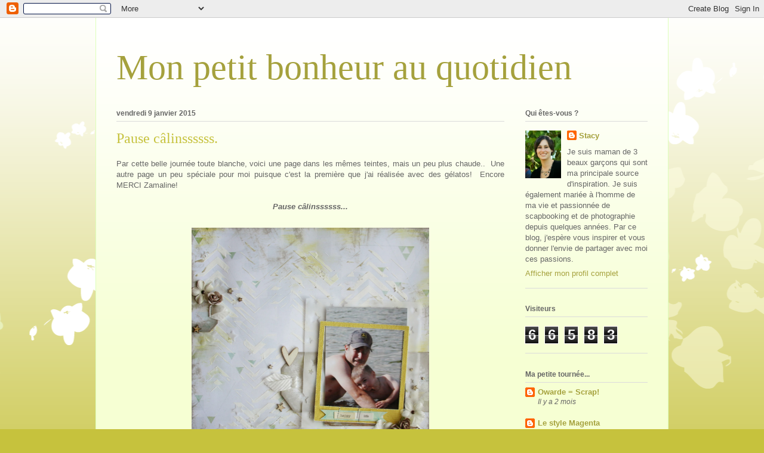

--- FILE ---
content_type: text/html; charset=UTF-8
request_url: https://stacy-scrap.blogspot.com/
body_size: 24369
content:
<!DOCTYPE html>
<html class='v2' dir='ltr' lang='fr'>
<head>
<link href='https://www.blogger.com/static/v1/widgets/335934321-css_bundle_v2.css' rel='stylesheet' type='text/css'/>
<meta content='width=1100' name='viewport'/>
<meta content='text/html; charset=UTF-8' http-equiv='Content-Type'/>
<meta content='blogger' name='generator'/>
<link href='https://stacy-scrap.blogspot.com/favicon.ico' rel='icon' type='image/x-icon'/>
<link href='http://stacy-scrap.blogspot.com/' rel='canonical'/>
<link rel="alternate" type="application/atom+xml" title="Mon petit bonheur au quotidien - Atom" href="https://stacy-scrap.blogspot.com/feeds/posts/default" />
<link rel="alternate" type="application/rss+xml" title="Mon petit bonheur au quotidien - RSS" href="https://stacy-scrap.blogspot.com/feeds/posts/default?alt=rss" />
<link rel="service.post" type="application/atom+xml" title="Mon petit bonheur au quotidien - Atom" href="https://www.blogger.com/feeds/6126549051390097019/posts/default" />
<link rel="me" href="https://www.blogger.com/profile/14542132587724854496" />
<!--Can't find substitution for tag [blog.ieCssRetrofitLinks]-->
<meta content='http://stacy-scrap.blogspot.com/' property='og:url'/>
<meta content='Mon petit bonheur au quotidien' property='og:title'/>
<meta content='' property='og:description'/>
<title>Mon petit bonheur au quotidien</title>
<style id='page-skin-1' type='text/css'><!--
/*
-----------------------------------------------
Blogger Template Style
Name:     Ethereal
Designer: Jason Morrow
URL:      jasonmorrow.etsy.com
----------------------------------------------- */
/* Content
----------------------------------------------- */
body {
font: normal normal 13px 'Trebuchet MS', Trebuchet, sans-serif;
color: #666666;
background: #c6c23d none repeat-x scroll top left;
}
html body .content-outer {
min-width: 0;
max-width: 100%;
width: 100%;
}
a:link {
text-decoration: none;
color: #a5a13d;
}
a:visited {
text-decoration: none;
color: #6a9c46;
}
a:hover {
text-decoration: underline;
color: #a5a13d;
}
.main-inner {
padding-top: 15px;
}
.body-fauxcolumn-outer {
background: transparent url(//themes.googleusercontent.com/image?id=0BwVBOzw_-hbMMDZjM2Q4YjctMTY2OC00ZGU2LWJjZDYtODVjOGRiOThlMGQ3) repeat-x scroll top center;
}
.content-fauxcolumns .fauxcolumn-inner {
background: #f6ffd3 url(//www.blogblog.com/1kt/ethereal/white-fade.png) repeat-x scroll top left;
border-left: 1px solid #ddffbb;
border-right: 1px solid #ddffbb;
}
/* Flexible Background
----------------------------------------------- */
.content-fauxcolumn-outer .fauxborder-left {
width: 100%;
padding-left: 0;
margin-left: -0;
background-color: transparent;
background-image: none;
background-repeat: no-repeat;
background-position: left top;
}
.content-fauxcolumn-outer .fauxborder-right {
margin-right: -0;
width: 0;
background-color: transparent;
background-image: none;
background-repeat: no-repeat;
background-position: right top;
}
/* Columns
----------------------------------------------- */
.content-inner {
padding: 0;
}
/* Header
----------------------------------------------- */
.header-inner {
padding: 27px 0 3px;
}
.header-inner .section {
margin: 0 35px;
}
.Header h1 {
font: normal normal 60px 'Times New Roman', Times, FreeSerif, serif;
color: #a5a13d;
}
.Header h1 a {
color: #a5a13d;
}
.Header .description {
font-size: 115%;
color: #666666;
}
.header-inner .Header .titlewrapper,
.header-inner .Header .descriptionwrapper {
padding-left: 0;
padding-right: 0;
margin-bottom: 0;
}
/* Tabs
----------------------------------------------- */
.tabs-outer {
position: relative;
background: transparent;
}
.tabs-cap-top, .tabs-cap-bottom {
position: absolute;
width: 100%;
}
.tabs-cap-bottom {
bottom: 0;
}
.tabs-inner {
padding: 0;
}
.tabs-inner .section {
margin: 0 35px;
}
*+html body .tabs-inner .widget li {
padding: 1px;
}
.PageList {
border-bottom: 1px solid #f4fac2;
}
.tabs-inner .widget li.selected a,
.tabs-inner .widget li a:hover {
position: relative;
-moz-border-radius-topleft: 5px;
-moz-border-radius-topright: 5px;
-webkit-border-top-left-radius: 5px;
-webkit-border-top-right-radius: 5px;
-goog-ms-border-top-left-radius: 5px;
-goog-ms-border-top-right-radius: 5px;
border-top-left-radius: 5px;
border-top-right-radius: 5px;
background: #fff94e none ;
color: #ffffff;
}
.tabs-inner .widget li a {
display: inline-block;
margin: 0;
margin-right: 1px;
padding: .65em 1.5em;
font: normal normal 12px Arial, Tahoma, Helvetica, FreeSans, sans-serif;
color: #666666;
background-color: #f4fac2;
-moz-border-radius-topleft: 5px;
-moz-border-radius-topright: 5px;
-webkit-border-top-left-radius: 5px;
-webkit-border-top-right-radius: 5px;
-goog-ms-border-top-left-radius: 5px;
-goog-ms-border-top-right-radius: 5px;
border-top-left-radius: 5px;
border-top-right-radius: 5px;
}
/* Headings
----------------------------------------------- */
h2 {
font: normal bold 12px Verdana, Geneva, sans-serif;
color: #666666;
}
/* Widgets
----------------------------------------------- */
.main-inner .column-left-inner {
padding: 0 0 0 20px;
}
.main-inner .column-left-inner .section {
margin-right: 0;
}
.main-inner .column-right-inner {
padding: 0 20px 0 0;
}
.main-inner .column-right-inner .section {
margin-left: 0;
}
.main-inner .section {
padding: 0;
}
.main-inner .widget {
padding: 0 0 15px;
margin: 20px 0;
border-bottom: 1px solid #dbdbdb;
}
.main-inner .widget h2 {
margin: 0;
padding: .6em 0 .5em;
}
.footer-inner .widget h2 {
padding: 0 0 .4em;
}
.main-inner .widget h2 + div, .footer-inner .widget h2 + div {
padding-top: 15px;
}
.main-inner .widget .widget-content {
margin: 0;
padding: 15px 0 0;
}
.main-inner .widget ul, .main-inner .widget #ArchiveList ul.flat {
margin: -15px -15px -15px;
padding: 0;
list-style: none;
}
.main-inner .sidebar .widget h2 {
border-bottom: 1px solid #dbdbdb;
}
.main-inner .widget #ArchiveList {
margin: -15px 0 0;
}
.main-inner .widget ul li, .main-inner .widget #ArchiveList ul.flat li {
padding: .5em 15px;
text-indent: 0;
}
.main-inner .widget #ArchiveList ul li {
padding-top: .25em;
padding-bottom: .25em;
}
.main-inner .widget ul li:first-child, .main-inner .widget #ArchiveList ul.flat li:first-child {
border-top: none;
}
.main-inner .widget ul li:last-child, .main-inner .widget #ArchiveList ul.flat li:last-child {
border-bottom: none;
}
.main-inner .widget .post-body ul {
padding: 0 2.5em;
margin: .5em 0;
list-style: disc;
}
.main-inner .widget .post-body ul li {
padding: 0.25em 0;
margin-bottom: .25em;
color: #666666;
border: none;
}
.footer-inner .widget ul {
padding: 0;
list-style: none;
}
.widget .zippy {
color: #666666;
}
/* Posts
----------------------------------------------- */
.main.section {
margin: 0 20px;
}
body .main-inner .Blog {
padding: 0;
background-color: transparent;
border: none;
}
.main-inner .widget h2.date-header {
border-bottom: 1px solid #dbdbdb;
}
.date-outer {
position: relative;
margin: 15px 0 20px;
}
.date-outer:first-child {
margin-top: 0;
}
.date-posts {
clear: both;
}
.post-outer, .inline-ad {
border-bottom: 1px solid #dbdbdb;
padding: 30px 0;
}
.post-outer {
padding-bottom: 10px;
}
.post-outer:first-child {
padding-top: 0;
border-top: none;
}
.post-outer:last-child, .inline-ad:last-child {
border-bottom: none;
}
.post-body img {
padding: 8px;
}
h3.post-title, h4 {
font: normal normal 24px Times, Times New Roman, serif;
color: #c6c23d;
}
h3.post-title a {
font: normal normal 24px Times, Times New Roman, serif;
color: #c6c23d;
text-decoration: none;
}
h3.post-title a:hover {
color: #a5a13d;
text-decoration: underline;
}
.post-header {
margin: 0 0 1.5em;
}
.post-body {
line-height: 1.4;
}
.post-footer {
margin: 1.5em 0 0;
}
#blog-pager {
padding: 15px;
}
.blog-feeds, .post-feeds {
margin: 1em 0;
text-align: center;
}
.post-outer .comments {
margin-top: 2em;
}
/* Comments
----------------------------------------------- */
.comments .comments-content .icon.blog-author {
background-repeat: no-repeat;
background-image: url([data-uri]);
}
.comments .comments-content .loadmore a {
background: #f6ffd3 url(//www.blogblog.com/1kt/ethereal/white-fade.png) repeat-x scroll top left;
}
.comments .comments-content .loadmore a {
border-top: 1px solid #dbdbdb;
border-bottom: 1px solid #dbdbdb;
}
.comments .comment-thread.inline-thread {
background: #f6ffd3 url(//www.blogblog.com/1kt/ethereal/white-fade.png) repeat-x scroll top left;
}
.comments .continue {
border-top: 2px solid #dbdbdb;
}
/* Footer
----------------------------------------------- */
.footer-inner {
padding: 30px 0;
overflow: hidden;
}
/* Mobile
----------------------------------------------- */
body.mobile  {
background-size: auto
}
.mobile .body-fauxcolumn-outer {
background: ;
}
.mobile .content-fauxcolumns .fauxcolumn-inner {
opacity: 0.75;
}
.mobile .content-fauxcolumn-outer .fauxborder-right {
margin-right: 0;
}
.mobile-link-button {
background-color: #fff94e;
}
.mobile-link-button a:link, .mobile-link-button a:visited {
color: #ffffff;
}
.mobile-index-contents {
color: #444444;
}
.mobile .body-fauxcolumn-outer {
background-size: 100% auto;
}
.mobile .mobile-date-outer {
border-bottom: transparent;
}
.mobile .PageList {
border-bottom: none;
}
.mobile .tabs-inner .section {
margin: 0;
}
.mobile .tabs-inner .PageList .widget-content {
background: #fff94e none;
color: #ffffff;
}
.mobile .tabs-inner .PageList .widget-content .pagelist-arrow {
border-left: 1px solid #ffffff;
}
.mobile .footer-inner {
overflow: visible;
}
body.mobile .AdSense {
margin: 0 -10px;
}

--></style>
<style id='template-skin-1' type='text/css'><!--
body {
min-width: 960px;
}
.content-outer, .content-fauxcolumn-outer, .region-inner {
min-width: 960px;
max-width: 960px;
_width: 960px;
}
.main-inner .columns {
padding-left: 0px;
padding-right: 240px;
}
.main-inner .fauxcolumn-center-outer {
left: 0px;
right: 240px;
/* IE6 does not respect left and right together */
_width: expression(this.parentNode.offsetWidth -
parseInt("0px") -
parseInt("240px") + 'px');
}
.main-inner .fauxcolumn-left-outer {
width: 0px;
}
.main-inner .fauxcolumn-right-outer {
width: 240px;
}
.main-inner .column-left-outer {
width: 0px;
right: 100%;
margin-left: -0px;
}
.main-inner .column-right-outer {
width: 240px;
margin-right: -240px;
}
#layout {
min-width: 0;
}
#layout .content-outer {
min-width: 0;
width: 800px;
}
#layout .region-inner {
min-width: 0;
width: auto;
}
body#layout div.add_widget {
padding: 8px;
}
body#layout div.add_widget a {
margin-left: 32px;
}
--></style>
<link href='https://www.blogger.com/dyn-css/authorization.css?targetBlogID=6126549051390097019&amp;zx=9a129f6c-e5cd-491c-b7e1-6b73f80c9f82' media='none' onload='if(media!=&#39;all&#39;)media=&#39;all&#39;' rel='stylesheet'/><noscript><link href='https://www.blogger.com/dyn-css/authorization.css?targetBlogID=6126549051390097019&amp;zx=9a129f6c-e5cd-491c-b7e1-6b73f80c9f82' rel='stylesheet'/></noscript>
<meta name='google-adsense-platform-account' content='ca-host-pub-1556223355139109'/>
<meta name='google-adsense-platform-domain' content='blogspot.com'/>

</head>
<body class='loading variant-blossoms1Blue'>
<div class='navbar section' id='navbar' name='Navbar'><div class='widget Navbar' data-version='1' id='Navbar1'><script type="text/javascript">
    function setAttributeOnload(object, attribute, val) {
      if(window.addEventListener) {
        window.addEventListener('load',
          function(){ object[attribute] = val; }, false);
      } else {
        window.attachEvent('onload', function(){ object[attribute] = val; });
      }
    }
  </script>
<div id="navbar-iframe-container"></div>
<script type="text/javascript" src="https://apis.google.com/js/platform.js"></script>
<script type="text/javascript">
      gapi.load("gapi.iframes:gapi.iframes.style.bubble", function() {
        if (gapi.iframes && gapi.iframes.getContext) {
          gapi.iframes.getContext().openChild({
              url: 'https://www.blogger.com/navbar/6126549051390097019?origin\x3dhttps://stacy-scrap.blogspot.com',
              where: document.getElementById("navbar-iframe-container"),
              id: "navbar-iframe"
          });
        }
      });
    </script><script type="text/javascript">
(function() {
var script = document.createElement('script');
script.type = 'text/javascript';
script.src = '//pagead2.googlesyndication.com/pagead/js/google_top_exp.js';
var head = document.getElementsByTagName('head')[0];
if (head) {
head.appendChild(script);
}})();
</script>
</div></div>
<div itemscope='itemscope' itemtype='http://schema.org/Blog' style='display: none;'>
<meta content='Mon petit bonheur au quotidien' itemprop='name'/>
</div>
<div class='body-fauxcolumns'>
<div class='fauxcolumn-outer body-fauxcolumn-outer'>
<div class='cap-top'>
<div class='cap-left'></div>
<div class='cap-right'></div>
</div>
<div class='fauxborder-left'>
<div class='fauxborder-right'></div>
<div class='fauxcolumn-inner'>
</div>
</div>
<div class='cap-bottom'>
<div class='cap-left'></div>
<div class='cap-right'></div>
</div>
</div>
</div>
<div class='content'>
<div class='content-fauxcolumns'>
<div class='fauxcolumn-outer content-fauxcolumn-outer'>
<div class='cap-top'>
<div class='cap-left'></div>
<div class='cap-right'></div>
</div>
<div class='fauxborder-left'>
<div class='fauxborder-right'></div>
<div class='fauxcolumn-inner'>
</div>
</div>
<div class='cap-bottom'>
<div class='cap-left'></div>
<div class='cap-right'></div>
</div>
</div>
</div>
<div class='content-outer'>
<div class='content-cap-top cap-top'>
<div class='cap-left'></div>
<div class='cap-right'></div>
</div>
<div class='fauxborder-left content-fauxborder-left'>
<div class='fauxborder-right content-fauxborder-right'></div>
<div class='content-inner'>
<header>
<div class='header-outer'>
<div class='header-cap-top cap-top'>
<div class='cap-left'></div>
<div class='cap-right'></div>
</div>
<div class='fauxborder-left header-fauxborder-left'>
<div class='fauxborder-right header-fauxborder-right'></div>
<div class='region-inner header-inner'>
<div class='header section' id='header' name='En-tête'><div class='widget Header' data-version='1' id='Header1'>
<div id='header-inner'>
<div class='titlewrapper'>
<h1 class='title'>
Mon petit bonheur au quotidien
</h1>
</div>
<div class='descriptionwrapper'>
<p class='description'><span>
</span></p>
</div>
</div>
</div></div>
</div>
</div>
<div class='header-cap-bottom cap-bottom'>
<div class='cap-left'></div>
<div class='cap-right'></div>
</div>
</div>
</header>
<div class='tabs-outer'>
<div class='tabs-cap-top cap-top'>
<div class='cap-left'></div>
<div class='cap-right'></div>
</div>
<div class='fauxborder-left tabs-fauxborder-left'>
<div class='fauxborder-right tabs-fauxborder-right'></div>
<div class='region-inner tabs-inner'>
<div class='tabs no-items section' id='crosscol' name='Toutes les colonnes'></div>
<div class='tabs no-items section' id='crosscol-overflow' name='Cross-Column 2'></div>
</div>
</div>
<div class='tabs-cap-bottom cap-bottom'>
<div class='cap-left'></div>
<div class='cap-right'></div>
</div>
</div>
<div class='main-outer'>
<div class='main-cap-top cap-top'>
<div class='cap-left'></div>
<div class='cap-right'></div>
</div>
<div class='fauxborder-left main-fauxborder-left'>
<div class='fauxborder-right main-fauxborder-right'></div>
<div class='region-inner main-inner'>
<div class='columns fauxcolumns'>
<div class='fauxcolumn-outer fauxcolumn-center-outer'>
<div class='cap-top'>
<div class='cap-left'></div>
<div class='cap-right'></div>
</div>
<div class='fauxborder-left'>
<div class='fauxborder-right'></div>
<div class='fauxcolumn-inner'>
</div>
</div>
<div class='cap-bottom'>
<div class='cap-left'></div>
<div class='cap-right'></div>
</div>
</div>
<div class='fauxcolumn-outer fauxcolumn-left-outer'>
<div class='cap-top'>
<div class='cap-left'></div>
<div class='cap-right'></div>
</div>
<div class='fauxborder-left'>
<div class='fauxborder-right'></div>
<div class='fauxcolumn-inner'>
</div>
</div>
<div class='cap-bottom'>
<div class='cap-left'></div>
<div class='cap-right'></div>
</div>
</div>
<div class='fauxcolumn-outer fauxcolumn-right-outer'>
<div class='cap-top'>
<div class='cap-left'></div>
<div class='cap-right'></div>
</div>
<div class='fauxborder-left'>
<div class='fauxborder-right'></div>
<div class='fauxcolumn-inner'>
</div>
</div>
<div class='cap-bottom'>
<div class='cap-left'></div>
<div class='cap-right'></div>
</div>
</div>
<!-- corrects IE6 width calculation -->
<div class='columns-inner'>
<div class='column-center-outer'>
<div class='column-center-inner'>
<div class='main section' id='main' name='Principal'><div class='widget Blog' data-version='1' id='Blog1'>
<div class='blog-posts hfeed'>

          <div class="date-outer">
        
<h2 class='date-header'><span>vendredi 9 janvier 2015</span></h2>

          <div class="date-posts">
        
<div class='post-outer'>
<div class='post hentry uncustomized-post-template' itemprop='blogPost' itemscope='itemscope' itemtype='http://schema.org/BlogPosting'>
<meta content='https://blogger.googleusercontent.com/img/b/R29vZ2xl/AVvXsEgpvQUwAW-dglfGQ1Bfh4tPD9QqkA8go8AeQOl1j1tBjpK6NqHqhSMdz4xq_ttfx4T53p8xYW5QdIX0jI6v3MC0kwrz-AaEOof_YrFkI9Zxc_3BxXFPeYqXkVaLmNNw1XNTQ_NrdT_YeaY/s1600/Pause+C%C3%A2linsss+(1).JPG' itemprop='image_url'/>
<meta content='6126549051390097019' itemprop='blogId'/>
<meta content='6099852447709560375' itemprop='postId'/>
<a name='6099852447709560375'></a>
<h3 class='post-title entry-title' itemprop='name'>
<a href='https://stacy-scrap.blogspot.com/2015/01/pause-calinssssss.html'>Pause câlinssssss.</a>
</h3>
<div class='post-header'>
<div class='post-header-line-1'></div>
</div>
<div class='post-body entry-content' id='post-body-6099852447709560375' itemprop='description articleBody'>
<div class="separator" style="clear: both; text-align: justify;">
<span style="font-family: &quot;Trebuchet MS&quot;, sans-serif;">Par cette belle journée toute blanche, voici une page dans les mêmes teintes, mais un peu plus chaude..&nbsp; Une autre page un peu spéciale pour moi puisque c'est la première que j'ai réalisée avec des gélatos!&nbsp; Encore MERCI Zamaline!</span></div>
<div class="separator" style="clear: both; text-align: center;">
<span style="font-family: &quot;Trebuchet MS&quot;, sans-serif;"></span>&nbsp;</div>
<div class="separator" style="clear: both; text-align: center;">
<span style="font-family: &quot;Trebuchet MS&quot;, sans-serif;"><strong><em>Pause câlinssssss...</em></strong></span></div>
<div class="separator" style="clear: both; text-align: center;">
<span style="font-family: &quot;Trebuchet MS&quot;, sans-serif;"></span>&nbsp;</div>
<div class="separator" style="clear: both; text-align: center;">
<a href="https://blogger.googleusercontent.com/img/b/R29vZ2xl/AVvXsEgpvQUwAW-dglfGQ1Bfh4tPD9QqkA8go8AeQOl1j1tBjpK6NqHqhSMdz4xq_ttfx4T53p8xYW5QdIX0jI6v3MC0kwrz-AaEOof_YrFkI9Zxc_3BxXFPeYqXkVaLmNNw1XNTQ_NrdT_YeaY/s1600/Pause+C%C3%A2linsss+(1).JPG" imageanchor="1" style="margin-left: 1em; margin-right: 1em;"><span style="font-family: &quot;Trebuchet MS&quot;, sans-serif;"><img border="0" height="400" src="https://blogger.googleusercontent.com/img/b/R29vZ2xl/AVvXsEgpvQUwAW-dglfGQ1Bfh4tPD9QqkA8go8AeQOl1j1tBjpK6NqHqhSMdz4xq_ttfx4T53p8xYW5QdIX0jI6v3MC0kwrz-AaEOof_YrFkI9Zxc_3BxXFPeYqXkVaLmNNw1XNTQ_NrdT_YeaY/s1600/Pause+C%C3%A2linsss+(1).JPG" width="398" /></span></a></div>
<div class="separator" style="clear: both; text-align: center;">
<span style="font-family: &quot;Trebuchet MS&quot;, sans-serif;"></span>&nbsp;</div>
<div class="separator" style="clear: both; text-align: center;">
<a href="https://blogger.googleusercontent.com/img/b/R29vZ2xl/AVvXsEj38OSIbTuB1WE0ngB5UknvSmCVqjkkTKOlpfujYfm52NqziCYaEqnwY8CpYv9japu9_4IP6GEWu2qZ04bHMxsTgc2ltQz-6dWX8d9i-6wWrVVLsVCkuOS4B8YeyuYnB2de-RrD4k7usHs/s1600/Pause+C%C3%A2linsss+(2).JPG" imageanchor="1" style="margin-left: 1em; margin-right: 1em;"><span style="font-family: &quot;Trebuchet MS&quot;, sans-serif;"><img border="0" height="213" src="https://blogger.googleusercontent.com/img/b/R29vZ2xl/AVvXsEj38OSIbTuB1WE0ngB5UknvSmCVqjkkTKOlpfujYfm52NqziCYaEqnwY8CpYv9japu9_4IP6GEWu2qZ04bHMxsTgc2ltQz-6dWX8d9i-6wWrVVLsVCkuOS4B8YeyuYnB2de-RrD4k7usHs/s1600/Pause+C%C3%A2linsss+(2).JPG" width="320" /></span></a></div>
<div class="separator" style="clear: both; text-align: center;">
<span style="font-family: &quot;Trebuchet MS&quot;, sans-serif;"></span>&nbsp;</div>
<div class="separator" style="clear: both; text-align: center;">
&nbsp;</div>
<div class="separator" style="clear: both; text-align: justify;">
<span style="font-family: &quot;Trebuchet MS&quot;, sans-serif;">Bonne journée!</span></div>
<div class="separator" style="clear: both; text-align: center;">
&nbsp;</div>
<br />
<div style='clear: both;'></div>
</div>
<div class='post-footer'>
<div class='post-footer-line post-footer-line-1'>
<span class='post-author vcard'>
Publié par
<span class='fn' itemprop='author' itemscope='itemscope' itemtype='http://schema.org/Person'>
<meta content='https://www.blogger.com/profile/14542132587724854496' itemprop='url'/>
<a class='g-profile' href='https://www.blogger.com/profile/14542132587724854496' rel='author' title='author profile'>
<span itemprop='name'>Stacy</span>
</a>
</span>
</span>
<span class='post-timestamp'>
à
<meta content='http://stacy-scrap.blogspot.com/2015/01/pause-calinssssss.html' itemprop='url'/>
<a class='timestamp-link' href='https://stacy-scrap.blogspot.com/2015/01/pause-calinssssss.html' rel='bookmark' title='permanent link'><abbr class='published' itemprop='datePublished' title='2015-01-09T14:35:00-04:00'>14:35</abbr></a>
</span>
<span class='post-comment-link'>
<a class='comment-link' href='https://www.blogger.com/comment/fullpage/post/6126549051390097019/6099852447709560375' onclick=''>
3&#160;commentaires:
  </a>
</span>
<span class='post-icons'>
<span class='item-control blog-admin pid-931678408'>
<a href='https://www.blogger.com/post-edit.g?blogID=6126549051390097019&postID=6099852447709560375&from=pencil' title='Modifier l&#39;article'>
<img alt='' class='icon-action' height='18' src='https://resources.blogblog.com/img/icon18_edit_allbkg.gif' width='18'/>
</a>
</span>
</span>
<div class='post-share-buttons goog-inline-block'>
<a class='goog-inline-block share-button sb-email' href='https://www.blogger.com/share-post.g?blogID=6126549051390097019&postID=6099852447709560375&target=email' target='_blank' title='Envoyer par e-mail'><span class='share-button-link-text'>Envoyer par e-mail</span></a><a class='goog-inline-block share-button sb-blog' href='https://www.blogger.com/share-post.g?blogID=6126549051390097019&postID=6099852447709560375&target=blog' onclick='window.open(this.href, "_blank", "height=270,width=475"); return false;' target='_blank' title='BlogThis!'><span class='share-button-link-text'>BlogThis!</span></a><a class='goog-inline-block share-button sb-twitter' href='https://www.blogger.com/share-post.g?blogID=6126549051390097019&postID=6099852447709560375&target=twitter' target='_blank' title='Partager sur X'><span class='share-button-link-text'>Partager sur X</span></a><a class='goog-inline-block share-button sb-facebook' href='https://www.blogger.com/share-post.g?blogID=6126549051390097019&postID=6099852447709560375&target=facebook' onclick='window.open(this.href, "_blank", "height=430,width=640"); return false;' target='_blank' title='Partager sur Facebook'><span class='share-button-link-text'>Partager sur Facebook</span></a><a class='goog-inline-block share-button sb-pinterest' href='https://www.blogger.com/share-post.g?blogID=6126549051390097019&postID=6099852447709560375&target=pinterest' target='_blank' title='Partager sur Pinterest'><span class='share-button-link-text'>Partager sur Pinterest</span></a>
</div>
</div>
<div class='post-footer-line post-footer-line-2'>
<span class='post-labels'>
</span>
</div>
<div class='post-footer-line post-footer-line-3'>
<span class='post-location'>
</span>
</div>
</div>
</div>
</div>

          </div></div>
        

          <div class="date-outer">
        
<h2 class='date-header'><span>dimanche 4 janvier 2015</span></h2>

          <div class="date-posts">
        
<div class='post-outer'>
<div class='post hentry uncustomized-post-template' itemprop='blogPost' itemscope='itemscope' itemtype='http://schema.org/BlogPosting'>
<meta content='https://blogger.googleusercontent.com/img/b/R29vZ2xl/AVvXsEgnhZGLEBeUVX4qc_eovctIoi-pkZVipqh80rTeAKO69sSNVIl62NQnqJc0pw6TI8KlWD7ocJbJAYXzT1t5SdWnkqeIKmpduCuUppVsEelz6Nfma-2I0mOJsHtuVx49DrelFfbzrAZSpWg/s1600/omnipr%C3%A9sence.JPG' itemprop='image_url'/>
<meta content='6126549051390097019' itemprop='blogId'/>
<meta content='3658260274639890540' itemprop='postId'/>
<a name='3658260274639890540'></a>
<h3 class='post-title entry-title' itemprop='name'>
<a href='https://stacy-scrap.blogspot.com/2015/01/mes-souhaits-et-une-page-speciale.html'>Mes souhaits et une page spéciale!</a>
</h3>
<div class='post-header'>
<div class='post-header-line-1'></div>
</div>
<div class='post-body entry-content' id='post-body-3658260274639890540' itemprop='description articleBody'>
<div class="separator" style="clear: both; text-align: justify;">
<span style="font-family: &quot;Trebuchet MS&quot;, sans-serif;">En ce début d'année, j'aimerais vous souhaiter à tous une merveilleuse année 2015.&nbsp; Que santé, bonheur, amour et paix vous accompagnent tout au long des prochains mois.&nbsp; </span></div>
<div class="separator" style="clear: both; text-align: center;">
<span style="font-family: &quot;Trebuchet MS&quot;, sans-serif;"></span>&nbsp;</div>
<div class="separator" style="clear: both; text-align: justify;">
<span style="font-family: &quot;Trebuchet MS&quot;, sans-serif;">Merci de me suivre et de me laisser de petits commentaires de temps en temps, c'est tellement apprécié!</span></div>
<div class="separator" style="clear: both; text-align: center;">
<span style="font-family: &quot;Trebuchet MS&quot;, sans-serif;"></span>&nbsp;</div>
<div class="separator" style="clear: both; text-align: justify;">
<span style="font-family: &quot;Trebuchet MS&quot;, sans-serif;">Voici maintenant&nbsp;une page très spéciale pour moi puisque&nbsp;ce n'est&nbsp;qu'en regardant&nbsp;mes photos que j'ai réalisé que le prénom de ma&nbsp;petite maman au ciel&nbsp;était inscrit sur la palette de mon fils&nbsp;:</span></div>
<div class="separator" style="clear: both; text-align: center;">
<span style="font-family: &quot;Trebuchet MS&quot;, sans-serif;"></span>&nbsp;</div>
<div class="separator" style="clear: both; text-align: center;">
<em><strong><span style="font-family: &quot;Trebuchet MS&quot;, sans-serif;">omniprésence</span></strong></em></div>
<div class="separator" style="clear: both; text-align: center;">
<span style="font-family: &quot;Trebuchet MS&quot;, sans-serif;"></span>&nbsp;</div>
<div class="separator" style="clear: both; text-align: center;">
<a href="https://blogger.googleusercontent.com/img/b/R29vZ2xl/AVvXsEgnhZGLEBeUVX4qc_eovctIoi-pkZVipqh80rTeAKO69sSNVIl62NQnqJc0pw6TI8KlWD7ocJbJAYXzT1t5SdWnkqeIKmpduCuUppVsEelz6Nfma-2I0mOJsHtuVx49DrelFfbzrAZSpWg/s1600/omnipr%C3%A9sence.JPG" imageanchor="1" style="margin-left: 1em; margin-right: 1em;"><span style="font-family: &quot;Trebuchet MS&quot;, sans-serif;"><img border="0" height="398" src="https://blogger.googleusercontent.com/img/b/R29vZ2xl/AVvXsEgnhZGLEBeUVX4qc_eovctIoi-pkZVipqh80rTeAKO69sSNVIl62NQnqJc0pw6TI8KlWD7ocJbJAYXzT1t5SdWnkqeIKmpduCuUppVsEelz6Nfma-2I0mOJsHtuVx49DrelFfbzrAZSpWg/s1600/omnipr%C3%A9sence.JPG" width="400" /></span></a></div>
<span style="font-family: &quot;Trebuchet MS&quot;, sans-serif;">&nbsp;</span><br />
<div class="separator" style="clear: both; text-align: center;">
<a href="https://blogger.googleusercontent.com/img/b/R29vZ2xl/AVvXsEjJsTCx7_kSJtZ2dNgIgOXEsXacr5bkEHn_sAhIVmsYrz-F41DZphlyHqnyOV90EtmPE2izHM1YraqZpOlH9RctpmhSJ0to7ox0CuR6DHrk3xEicz8T46ZAU7dEEgT4ggzAHyBYQ0Hx25s/s1600/omnipr%C3%A9sence+(2).JPG" imageanchor="1" style="margin-left: 1em; margin-right: 1em;"><span style="font-family: &quot;Trebuchet MS&quot;, sans-serif;"><img border="0" height="222" src="https://blogger.googleusercontent.com/img/b/R29vZ2xl/AVvXsEjJsTCx7_kSJtZ2dNgIgOXEsXacr5bkEHn_sAhIVmsYrz-F41DZphlyHqnyOV90EtmPE2izHM1YraqZpOlH9RctpmhSJ0to7ox0CuR6DHrk3xEicz8T46ZAU7dEEgT4ggzAHyBYQ0Hx25s/s1600/omnipr%C3%A9sence+(2).JPG" width="320" /></span></a></div>
<span style="font-family: &quot;Trebuchet MS&quot;, sans-serif;">&nbsp;</span><br />
<div class="separator" style="clear: both; text-align: center;">
<a href="https://blogger.googleusercontent.com/img/b/R29vZ2xl/AVvXsEgvjkeo_r8-LVs6p5g7PQkJl62iWsQ-UNifyaV1tbSLqCzhErAHRHlNrHC3lf-fpddF_t73NQ5viNg2rYdVl8ZyImO5MocyZPd5-cny-S3f7S9D3uxzHaSqx9D4d_SAMHvKdMDsY3H2L_o/s1600/omnipr%C3%A9sence+(3).JPG" imageanchor="1" style="margin-left: 1em; margin-right: 1em;"><span style="font-family: &quot;Trebuchet MS&quot;, sans-serif;"><img border="0" height="320" src="https://blogger.googleusercontent.com/img/b/R29vZ2xl/AVvXsEgvjkeo_r8-LVs6p5g7PQkJl62iWsQ-UNifyaV1tbSLqCzhErAHRHlNrHC3lf-fpddF_t73NQ5viNg2rYdVl8ZyImO5MocyZPd5-cny-S3f7S9D3uxzHaSqx9D4d_SAMHvKdMDsY3H2L_o/s1600/omnipr%C3%A9sence+(3).JPG" width="254" /></span></a></div>
<span style="font-family: &quot;Trebuchet MS&quot;, sans-serif;"></span><br />
<span style="font-family: &quot;Trebuchet MS&quot;, sans-serif;">Attention à vous et à bientôt!!</span>
<div style='clear: both;'></div>
</div>
<div class='post-footer'>
<div class='post-footer-line post-footer-line-1'>
<span class='post-author vcard'>
Publié par
<span class='fn' itemprop='author' itemscope='itemscope' itemtype='http://schema.org/Person'>
<meta content='https://www.blogger.com/profile/14542132587724854496' itemprop='url'/>
<a class='g-profile' href='https://www.blogger.com/profile/14542132587724854496' rel='author' title='author profile'>
<span itemprop='name'>Stacy</span>
</a>
</span>
</span>
<span class='post-timestamp'>
à
<meta content='http://stacy-scrap.blogspot.com/2015/01/mes-souhaits-et-une-page-speciale.html' itemprop='url'/>
<a class='timestamp-link' href='https://stacy-scrap.blogspot.com/2015/01/mes-souhaits-et-une-page-speciale.html' rel='bookmark' title='permanent link'><abbr class='published' itemprop='datePublished' title='2015-01-04T19:18:00-04:00'>19:18</abbr></a>
</span>
<span class='post-comment-link'>
<a class='comment-link' href='https://www.blogger.com/comment/fullpage/post/6126549051390097019/3658260274639890540' onclick=''>
Aucun commentaire:
  </a>
</span>
<span class='post-icons'>
<span class='item-control blog-admin pid-931678408'>
<a href='https://www.blogger.com/post-edit.g?blogID=6126549051390097019&postID=3658260274639890540&from=pencil' title='Modifier l&#39;article'>
<img alt='' class='icon-action' height='18' src='https://resources.blogblog.com/img/icon18_edit_allbkg.gif' width='18'/>
</a>
</span>
</span>
<div class='post-share-buttons goog-inline-block'>
<a class='goog-inline-block share-button sb-email' href='https://www.blogger.com/share-post.g?blogID=6126549051390097019&postID=3658260274639890540&target=email' target='_blank' title='Envoyer par e-mail'><span class='share-button-link-text'>Envoyer par e-mail</span></a><a class='goog-inline-block share-button sb-blog' href='https://www.blogger.com/share-post.g?blogID=6126549051390097019&postID=3658260274639890540&target=blog' onclick='window.open(this.href, "_blank", "height=270,width=475"); return false;' target='_blank' title='BlogThis!'><span class='share-button-link-text'>BlogThis!</span></a><a class='goog-inline-block share-button sb-twitter' href='https://www.blogger.com/share-post.g?blogID=6126549051390097019&postID=3658260274639890540&target=twitter' target='_blank' title='Partager sur X'><span class='share-button-link-text'>Partager sur X</span></a><a class='goog-inline-block share-button sb-facebook' href='https://www.blogger.com/share-post.g?blogID=6126549051390097019&postID=3658260274639890540&target=facebook' onclick='window.open(this.href, "_blank", "height=430,width=640"); return false;' target='_blank' title='Partager sur Facebook'><span class='share-button-link-text'>Partager sur Facebook</span></a><a class='goog-inline-block share-button sb-pinterest' href='https://www.blogger.com/share-post.g?blogID=6126549051390097019&postID=3658260274639890540&target=pinterest' target='_blank' title='Partager sur Pinterest'><span class='share-button-link-text'>Partager sur Pinterest</span></a>
</div>
</div>
<div class='post-footer-line post-footer-line-2'>
<span class='post-labels'>
</span>
</div>
<div class='post-footer-line post-footer-line-3'>
<span class='post-location'>
</span>
</div>
</div>
</div>
</div>

          </div></div>
        

          <div class="date-outer">
        
<h2 class='date-header'><span>mardi 25 novembre 2014</span></h2>

          <div class="date-posts">
        
<div class='post-outer'>
<div class='post hentry uncustomized-post-template' itemprop='blogPost' itemscope='itemscope' itemtype='http://schema.org/BlogPosting'>
<meta content='https://blogger.googleusercontent.com/img/b/R29vZ2xl/AVvXsEiYIDa5kKj52yJawh94sjhNm2UTo_xP80aMyoAKqSnpPxukXbYcl83r25isl1Ckp0XFDzYDF3ZU7S2Kr876sXtz5XGsshOk1t-XgEBr2e-E7KP8iEj4ToMO52V-pJhpkJFWMgQGdeoOSMA/s1600/moi+j&#39;travaille.JPG' itemprop='image_url'/>
<meta content='6126549051390097019' itemprop='blogId'/>
<meta content='7705598978637959154' itemprop='postId'/>
<a name='7705598978637959154'></a>
<h3 class='post-title entry-title' itemprop='name'>
<a href='https://stacy-scrap.blogspot.com/2014/11/une-page-moi-jtravaille.html'>Une page : moi j'travaille!!</a>
</h3>
<div class='post-header'>
<div class='post-header-line-1'></div>
</div>
<div class='post-body entry-content' id='post-body-7705598978637959154' itemprop='description articleBody'>
<span style="font-family: &quot;Trebuchet MS&quot;, sans-serif;"></span><br />
<span style="font-family: &quot;Trebuchet MS&quot;, sans-serif;">Voici une page que j'ai réalisée il y a quelques temps..</span><br />
<span style="font-family: &quot;Trebuchet MS&quot;, sans-serif;"></span><br />
<div style="text-align: center;">
<span style="font-family: &quot;Trebuchet MS&quot;, sans-serif;"><strong><em>moi j'travaille!!</em></strong></span></div>
<br />
<div class="separator" style="clear: both; text-align: center;">
<a href="https://blogger.googleusercontent.com/img/b/R29vZ2xl/AVvXsEiYIDa5kKj52yJawh94sjhNm2UTo_xP80aMyoAKqSnpPxukXbYcl83r25isl1Ckp0XFDzYDF3ZU7S2Kr876sXtz5XGsshOk1t-XgEBr2e-E7KP8iEj4ToMO52V-pJhpkJFWMgQGdeoOSMA/s1600/moi+j&#39;travaille.JPG" imageanchor="1" style="margin-left: 1em; margin-right: 1em;"><img border="0" height="400" src="https://blogger.googleusercontent.com/img/b/R29vZ2xl/AVvXsEiYIDa5kKj52yJawh94sjhNm2UTo_xP80aMyoAKqSnpPxukXbYcl83r25isl1Ckp0XFDzYDF3ZU7S2Kr876sXtz5XGsshOk1t-XgEBr2e-E7KP8iEj4ToMO52V-pJhpkJFWMgQGdeoOSMA/s1600/moi+j&#39;travaille.JPG" width="398" /></a></div>
<br />
<div class="separator" style="clear: both; text-align: center;">
<a href="https://blogger.googleusercontent.com/img/b/R29vZ2xl/AVvXsEj3OAEvSXO8omyquDZ5W9wg33GdveIvvXOsxkbUkYBJOvwsLk6onpE3hl_AnribqBBZKv4_5Ex_uajkCSYskSFiQWnjjLwJ8AMWFpLj1_3pkZgF8QsOLwSM4fkLHQ9jWdpfk_zsJDxAvcA/s1600/moi+j&#39;travaille%2B(2).JPG" imageanchor="1" style="margin-left: 1em; margin-right: 1em;"><img border="0" height="217" src="https://blogger.googleusercontent.com/img/b/R29vZ2xl/AVvXsEj3OAEvSXO8omyquDZ5W9wg33GdveIvvXOsxkbUkYBJOvwsLk6onpE3hl_AnribqBBZKv4_5Ex_uajkCSYskSFiQWnjjLwJ8AMWFpLj1_3pkZgF8QsOLwSM4fkLHQ9jWdpfk_zsJDxAvcA/s1600/moi+j&#39;travaille%2B(2).JPG" width="320" /></a></div>
<br />
<div class="separator" style="clear: both; text-align: center;">
<a href="https://blogger.googleusercontent.com/img/b/R29vZ2xl/AVvXsEgapR-xG4p0OFu9rxBRPl4U_61cFvzhteXiFt46aa9LMVM5p0SuSLV096c4aMljWCCwdFsreFrRazO9zbK6DdukdMwTK2FnwpwKfOiXHL1gIItQjXtqH1JRJeatqu7_JibNrfGu7h00wU0/s1600/moi+j&#39;travaille%2B(3).JPG" imageanchor="1" style="margin-left: 1em; margin-right: 1em;"><img border="0" height="320" src="https://blogger.googleusercontent.com/img/b/R29vZ2xl/AVvXsEgapR-xG4p0OFu9rxBRPl4U_61cFvzhteXiFt46aa9LMVM5p0SuSLV096c4aMljWCCwdFsreFrRazO9zbK6DdukdMwTK2FnwpwKfOiXHL1gIItQjXtqH1JRJeatqu7_JibNrfGu7h00wU0/s1600/moi+j&#39;travaille%2B(3).JPG" width="271" /></a></div>
<br />
<span style="font-family: &quot;Trebuchet MS&quot;, sans-serif;">Merci de votre passage!!</span><br />
<div style='clear: both;'></div>
</div>
<div class='post-footer'>
<div class='post-footer-line post-footer-line-1'>
<span class='post-author vcard'>
Publié par
<span class='fn' itemprop='author' itemscope='itemscope' itemtype='http://schema.org/Person'>
<meta content='https://www.blogger.com/profile/14542132587724854496' itemprop='url'/>
<a class='g-profile' href='https://www.blogger.com/profile/14542132587724854496' rel='author' title='author profile'>
<span itemprop='name'>Stacy</span>
</a>
</span>
</span>
<span class='post-timestamp'>
à
<meta content='http://stacy-scrap.blogspot.com/2014/11/une-page-moi-jtravaille.html' itemprop='url'/>
<a class='timestamp-link' href='https://stacy-scrap.blogspot.com/2014/11/une-page-moi-jtravaille.html' rel='bookmark' title='permanent link'><abbr class='published' itemprop='datePublished' title='2014-11-25T01:35:00-04:00'>01:35</abbr></a>
</span>
<span class='post-comment-link'>
<a class='comment-link' href='https://www.blogger.com/comment/fullpage/post/6126549051390097019/7705598978637959154' onclick=''>
4&#160;commentaires:
  </a>
</span>
<span class='post-icons'>
<span class='item-control blog-admin pid-931678408'>
<a href='https://www.blogger.com/post-edit.g?blogID=6126549051390097019&postID=7705598978637959154&from=pencil' title='Modifier l&#39;article'>
<img alt='' class='icon-action' height='18' src='https://resources.blogblog.com/img/icon18_edit_allbkg.gif' width='18'/>
</a>
</span>
</span>
<div class='post-share-buttons goog-inline-block'>
<a class='goog-inline-block share-button sb-email' href='https://www.blogger.com/share-post.g?blogID=6126549051390097019&postID=7705598978637959154&target=email' target='_blank' title='Envoyer par e-mail'><span class='share-button-link-text'>Envoyer par e-mail</span></a><a class='goog-inline-block share-button sb-blog' href='https://www.blogger.com/share-post.g?blogID=6126549051390097019&postID=7705598978637959154&target=blog' onclick='window.open(this.href, "_blank", "height=270,width=475"); return false;' target='_blank' title='BlogThis!'><span class='share-button-link-text'>BlogThis!</span></a><a class='goog-inline-block share-button sb-twitter' href='https://www.blogger.com/share-post.g?blogID=6126549051390097019&postID=7705598978637959154&target=twitter' target='_blank' title='Partager sur X'><span class='share-button-link-text'>Partager sur X</span></a><a class='goog-inline-block share-button sb-facebook' href='https://www.blogger.com/share-post.g?blogID=6126549051390097019&postID=7705598978637959154&target=facebook' onclick='window.open(this.href, "_blank", "height=430,width=640"); return false;' target='_blank' title='Partager sur Facebook'><span class='share-button-link-text'>Partager sur Facebook</span></a><a class='goog-inline-block share-button sb-pinterest' href='https://www.blogger.com/share-post.g?blogID=6126549051390097019&postID=7705598978637959154&target=pinterest' target='_blank' title='Partager sur Pinterest'><span class='share-button-link-text'>Partager sur Pinterest</span></a>
</div>
</div>
<div class='post-footer-line post-footer-line-2'>
<span class='post-labels'>
</span>
</div>
<div class='post-footer-line post-footer-line-3'>
<span class='post-location'>
</span>
</div>
</div>
</div>
</div>

          </div></div>
        

          <div class="date-outer">
        
<h2 class='date-header'><span>dimanche 26 octobre 2014</span></h2>

          <div class="date-posts">
        
<div class='post-outer'>
<div class='post hentry uncustomized-post-template' itemprop='blogPost' itemscope='itemscope' itemtype='http://schema.org/BlogPosting'>
<meta content='https://blogger.googleusercontent.com/img/b/R29vZ2xl/AVvXsEi8YRiKVCJSOETvTYMCiLmz5t19s1OJsf2CaTW9hwmYPR7bDErr8rcg0sUAF8Wc2gcGfDZZrbUEBL_Qwl-IP-MJzEbfx1ddjDoKnrRB5A9MbKzY1LQam0VR09QUxLQAvg-PAs8F-TXT7ys/s1600/mariage+Pierre-Luc+&+Pascale.JPG' itemprop='image_url'/>
<meta content='6126549051390097019' itemprop='blogId'/>
<meta content='3772117386031511204' itemprop='postId'/>
<a name='3772117386031511204'></a>
<h3 class='post-title entry-title' itemprop='name'>
<a href='https://stacy-scrap.blogspot.com/2014/10/une-carte-oui-oui-une-carte.html'>Une carte!  OUI OUI une CARTE!!</a>
</h3>
<div class='post-header'>
<div class='post-header-line-1'></div>
</div>
<div class='post-body entry-content' id='post-body-3772117386031511204' itemprop='description articleBody'>
<div style="text-align: justify;">
&nbsp;</div>
<div style="text-align: justify;">
<span style="font-family: &quot;Trebuchet MS&quot;, sans-serif;">J'imagine que j'en surprends plus d'une avec un titre comme celui-là!!&nbsp; Mais c'est bien vrai, j'ai fait une carte, en fait un scraplift d'une image vue sur Pinterest.&nbsp; Voici le résultat.</span></div>
<div style="text-align: justify;">
<span style="font-family: &quot;Trebuchet MS&quot;, sans-serif;"></span>&nbsp;</div>
<div class="separator" style="clear: both; text-align: center;">
<a href="https://blogger.googleusercontent.com/img/b/R29vZ2xl/AVvXsEi8YRiKVCJSOETvTYMCiLmz5t19s1OJsf2CaTW9hwmYPR7bDErr8rcg0sUAF8Wc2gcGfDZZrbUEBL_Qwl-IP-MJzEbfx1ddjDoKnrRB5A9MbKzY1LQam0VR09QUxLQAvg-PAs8F-TXT7ys/s1600/mariage+Pierre-Luc+&amp;+Pascale.JPG" imageanchor="1" style="margin-left: 1em; margin-right: 1em;"><span style="font-family: &quot;Trebuchet MS&quot;, sans-serif;"><img border="0" height="400" src="https://blogger.googleusercontent.com/img/b/R29vZ2xl/AVvXsEi8YRiKVCJSOETvTYMCiLmz5t19s1OJsf2CaTW9hwmYPR7bDErr8rcg0sUAF8Wc2gcGfDZZrbUEBL_Qwl-IP-MJzEbfx1ddjDoKnrRB5A9MbKzY1LQam0VR09QUxLQAvg-PAs8F-TXT7ys/s1600/mariage+Pierre-Luc+&amp;+Pascale.JPG" width="265" /></span></a></div>
<div style="text-align: justify;">
<span style="font-family: &quot;Trebuchet MS&quot;, sans-serif;"></span>&nbsp;</div>
<div style="text-align: justify;">
<span style="font-family: &quot;Trebuchet MS&quot;, sans-serif;"></span>&nbsp;</div>
<div style="text-align: justify;">
<span style="font-family: &quot;Trebuchet MS&quot;, sans-serif;">À bientôt!!</span></div>
<div style='clear: both;'></div>
</div>
<div class='post-footer'>
<div class='post-footer-line post-footer-line-1'>
<span class='post-author vcard'>
Publié par
<span class='fn' itemprop='author' itemscope='itemscope' itemtype='http://schema.org/Person'>
<meta content='https://www.blogger.com/profile/14542132587724854496' itemprop='url'/>
<a class='g-profile' href='https://www.blogger.com/profile/14542132587724854496' rel='author' title='author profile'>
<span itemprop='name'>Stacy</span>
</a>
</span>
</span>
<span class='post-timestamp'>
à
<meta content='http://stacy-scrap.blogspot.com/2014/10/une-carte-oui-oui-une-carte.html' itemprop='url'/>
<a class='timestamp-link' href='https://stacy-scrap.blogspot.com/2014/10/une-carte-oui-oui-une-carte.html' rel='bookmark' title='permanent link'><abbr class='published' itemprop='datePublished' title='2014-10-26T00:00:00-04:00'>00:00</abbr></a>
</span>
<span class='post-comment-link'>
<a class='comment-link' href='https://www.blogger.com/comment/fullpage/post/6126549051390097019/3772117386031511204' onclick=''>
5&#160;commentaires:
  </a>
</span>
<span class='post-icons'>
<span class='item-control blog-admin pid-931678408'>
<a href='https://www.blogger.com/post-edit.g?blogID=6126549051390097019&postID=3772117386031511204&from=pencil' title='Modifier l&#39;article'>
<img alt='' class='icon-action' height='18' src='https://resources.blogblog.com/img/icon18_edit_allbkg.gif' width='18'/>
</a>
</span>
</span>
<div class='post-share-buttons goog-inline-block'>
<a class='goog-inline-block share-button sb-email' href='https://www.blogger.com/share-post.g?blogID=6126549051390097019&postID=3772117386031511204&target=email' target='_blank' title='Envoyer par e-mail'><span class='share-button-link-text'>Envoyer par e-mail</span></a><a class='goog-inline-block share-button sb-blog' href='https://www.blogger.com/share-post.g?blogID=6126549051390097019&postID=3772117386031511204&target=blog' onclick='window.open(this.href, "_blank", "height=270,width=475"); return false;' target='_blank' title='BlogThis!'><span class='share-button-link-text'>BlogThis!</span></a><a class='goog-inline-block share-button sb-twitter' href='https://www.blogger.com/share-post.g?blogID=6126549051390097019&postID=3772117386031511204&target=twitter' target='_blank' title='Partager sur X'><span class='share-button-link-text'>Partager sur X</span></a><a class='goog-inline-block share-button sb-facebook' href='https://www.blogger.com/share-post.g?blogID=6126549051390097019&postID=3772117386031511204&target=facebook' onclick='window.open(this.href, "_blank", "height=430,width=640"); return false;' target='_blank' title='Partager sur Facebook'><span class='share-button-link-text'>Partager sur Facebook</span></a><a class='goog-inline-block share-button sb-pinterest' href='https://www.blogger.com/share-post.g?blogID=6126549051390097019&postID=3772117386031511204&target=pinterest' target='_blank' title='Partager sur Pinterest'><span class='share-button-link-text'>Partager sur Pinterest</span></a>
</div>
</div>
<div class='post-footer-line post-footer-line-2'>
<span class='post-labels'>
</span>
</div>
<div class='post-footer-line post-footer-line-3'>
<span class='post-location'>
</span>
</div>
</div>
</div>
</div>

          </div></div>
        

          <div class="date-outer">
        
<h2 class='date-header'><span>jeudi 16 octobre 2014</span></h2>

          <div class="date-posts">
        
<div class='post-outer'>
<div class='post hentry uncustomized-post-template' itemprop='blogPost' itemscope='itemscope' itemtype='http://schema.org/BlogPosting'>
<meta content='https://blogger.googleusercontent.com/img/b/R29vZ2xl/AVvXsEgNQ8hLIer7LpL610w7JjfTeZgbU7HoAskqgVFgnR7OGDX3C2AKMFitJBJZ0qizspxC3-LYk2kXAIYoWCDBo75OK7V09yya7y5_HtD73n6DSEF4XTGuT5NrF1HUmCVhicFKDCv1-yf01IQ/s1600/Love+&+Smile+(1).JPG' itemprop='image_url'/>
<meta content='6126549051390097019' itemprop='blogId'/>
<meta content='6653638072578824238' itemprop='postId'/>
<a name='6653638072578824238'></a>
<h3 class='post-title entry-title' itemprop='name'>
<a href='https://stacy-scrap.blogspot.com/2014/10/une-petite-page.html'>Une petite page!</a>
</h3>
<div class='post-header'>
<div class='post-header-line-1'></div>
</div>
<div class='post-body entry-content' id='post-body-6653638072578824238' itemprop='description articleBody'>
<div class="separator" style="clear: both; text-align: justify;">
<span style="font-family: &quot;Trebuchet MS&quot;, sans-serif;">Voici une petite page faite il y a déjà un petit bout de temps, lors d'un beau week-end avec mes scropinettes!&nbsp; Mon beau Elliot au lac qui était en admiration devant mes fleurs favorites, les marguerites!&nbsp; Trop cute!</span></div>
<div class="separator" style="clear: both; text-align: center;">
<span style="font-family: &quot;Trebuchet MS&quot;, sans-serif;"></span>&nbsp;</div>
<div class="separator" style="clear: both; text-align: center;">
<em><strong><span style="font-family: &quot;Trebuchet MS&quot;, sans-serif;">LOVE &amp; Smile</span></strong></em></div>
<div class="separator" style="clear: both; text-align: center;">
<span style="font-family: &quot;Trebuchet MS&quot;, sans-serif;"></span>&nbsp;</div>
<div class="separator" style="clear: both; text-align: center;">
<a href="https://blogger.googleusercontent.com/img/b/R29vZ2xl/AVvXsEgNQ8hLIer7LpL610w7JjfTeZgbU7HoAskqgVFgnR7OGDX3C2AKMFitJBJZ0qizspxC3-LYk2kXAIYoWCDBo75OK7V09yya7y5_HtD73n6DSEF4XTGuT5NrF1HUmCVhicFKDCv1-yf01IQ/s1600/Love+&amp;+Smile+(1).JPG" imageanchor="1" style="margin-left: 1em; margin-right: 1em;"><span style="font-family: &quot;Trebuchet MS&quot;, sans-serif;"><img border="0" height="400" src="https://blogger.googleusercontent.com/img/b/R29vZ2xl/AVvXsEgNQ8hLIer7LpL610w7JjfTeZgbU7HoAskqgVFgnR7OGDX3C2AKMFitJBJZ0qizspxC3-LYk2kXAIYoWCDBo75OK7V09yya7y5_HtD73n6DSEF4XTGuT5NrF1HUmCVhicFKDCv1-yf01IQ/s1600/Love+&amp;+Smile+(1).JPG" width="398" /></span></a></div>
<span style="font-family: &quot;Trebuchet MS&quot;, sans-serif;">&nbsp;</span><br />
<div class="separator" style="clear: both; text-align: center;">
<a href="https://blogger.googleusercontent.com/img/b/R29vZ2xl/AVvXsEjjvHwqPHhlraZbCPxPyYSbILjYZJA-e-lb-zrYV-Dis1l3iPTBba7fHGGw9nQSTQw0Npa0w9HCxuIOsKpD1WZ3DoNAltVowXojLtuwAl6Q0JgKwG2DLu22w2c3cTGpz8Z0ibAjPkb3rCM/s1600/Love+&amp;+Smile+(2).JPG" imageanchor="1" style="margin-left: 1em; margin-right: 1em;"><span style="font-family: &quot;Trebuchet MS&quot;, sans-serif;"><img border="0" height="189" src="https://blogger.googleusercontent.com/img/b/R29vZ2xl/AVvXsEjjvHwqPHhlraZbCPxPyYSbILjYZJA-e-lb-zrYV-Dis1l3iPTBba7fHGGw9nQSTQw0Npa0w9HCxuIOsKpD1WZ3DoNAltVowXojLtuwAl6Q0JgKwG2DLu22w2c3cTGpz8Z0ibAjPkb3rCM/s1600/Love+&amp;+Smile+(2).JPG" width="320" /></span></a></div>
<span style="font-family: &quot;Trebuchet MS&quot;, sans-serif;"></span><br />
<span style="font-family: &quot;Trebuchet MS&quot;, sans-serif;">Merci de votre passage</span>!
<div style='clear: both;'></div>
</div>
<div class='post-footer'>
<div class='post-footer-line post-footer-line-1'>
<span class='post-author vcard'>
Publié par
<span class='fn' itemprop='author' itemscope='itemscope' itemtype='http://schema.org/Person'>
<meta content='https://www.blogger.com/profile/14542132587724854496' itemprop='url'/>
<a class='g-profile' href='https://www.blogger.com/profile/14542132587724854496' rel='author' title='author profile'>
<span itemprop='name'>Stacy</span>
</a>
</span>
</span>
<span class='post-timestamp'>
à
<meta content='http://stacy-scrap.blogspot.com/2014/10/une-petite-page.html' itemprop='url'/>
<a class='timestamp-link' href='https://stacy-scrap.blogspot.com/2014/10/une-petite-page.html' rel='bookmark' title='permanent link'><abbr class='published' itemprop='datePublished' title='2014-10-16T18:00:00-04:00'>18:00</abbr></a>
</span>
<span class='post-comment-link'>
<a class='comment-link' href='https://www.blogger.com/comment/fullpage/post/6126549051390097019/6653638072578824238' onclick=''>
1&#160;commentaire:
  </a>
</span>
<span class='post-icons'>
<span class='item-control blog-admin pid-931678408'>
<a href='https://www.blogger.com/post-edit.g?blogID=6126549051390097019&postID=6653638072578824238&from=pencil' title='Modifier l&#39;article'>
<img alt='' class='icon-action' height='18' src='https://resources.blogblog.com/img/icon18_edit_allbkg.gif' width='18'/>
</a>
</span>
</span>
<div class='post-share-buttons goog-inline-block'>
<a class='goog-inline-block share-button sb-email' href='https://www.blogger.com/share-post.g?blogID=6126549051390097019&postID=6653638072578824238&target=email' target='_blank' title='Envoyer par e-mail'><span class='share-button-link-text'>Envoyer par e-mail</span></a><a class='goog-inline-block share-button sb-blog' href='https://www.blogger.com/share-post.g?blogID=6126549051390097019&postID=6653638072578824238&target=blog' onclick='window.open(this.href, "_blank", "height=270,width=475"); return false;' target='_blank' title='BlogThis!'><span class='share-button-link-text'>BlogThis!</span></a><a class='goog-inline-block share-button sb-twitter' href='https://www.blogger.com/share-post.g?blogID=6126549051390097019&postID=6653638072578824238&target=twitter' target='_blank' title='Partager sur X'><span class='share-button-link-text'>Partager sur X</span></a><a class='goog-inline-block share-button sb-facebook' href='https://www.blogger.com/share-post.g?blogID=6126549051390097019&postID=6653638072578824238&target=facebook' onclick='window.open(this.href, "_blank", "height=430,width=640"); return false;' target='_blank' title='Partager sur Facebook'><span class='share-button-link-text'>Partager sur Facebook</span></a><a class='goog-inline-block share-button sb-pinterest' href='https://www.blogger.com/share-post.g?blogID=6126549051390097019&postID=6653638072578824238&target=pinterest' target='_blank' title='Partager sur Pinterest'><span class='share-button-link-text'>Partager sur Pinterest</span></a>
</div>
</div>
<div class='post-footer-line post-footer-line-2'>
<span class='post-labels'>
</span>
</div>
<div class='post-footer-line post-footer-line-3'>
<span class='post-location'>
</span>
</div>
</div>
</div>
</div>

          </div></div>
        

          <div class="date-outer">
        
<h2 class='date-header'><span>lundi 29 septembre 2014</span></h2>

          <div class="date-posts">
        
<div class='post-outer'>
<div class='post hentry uncustomized-post-template' itemprop='blogPost' itemscope='itemscope' itemtype='http://schema.org/BlogPosting'>
<meta content='https://blogger.googleusercontent.com/img/b/R29vZ2xl/AVvXsEhqecN7kqvRh6uTj-jzncUyOGtI5R-_dX65V5ySRYxgbne9am0rCi4IwnoWe6r_8U8fGuCFKB3pZMYm-2QUx7OdjPzjB39HphDQLgz_V6_qs6-81F421j6lfKOthK57bOz-ie4SgK15oYg/s1600/un+p&#39;tit%2Btour.JPG' itemprop='image_url'/>
<meta content='6126549051390097019' itemprop='blogId'/>
<meta content='6482148112327292951' itemprop='postId'/>
<a name='6482148112327292951'></a>
<h3 class='post-title entry-title' itemprop='name'>
<a href='https://stacy-scrap.blogspot.com/2014/09/un-ptit-tour-defi-lime-citron.html'>Un p'tit tour! - Défi Lime Citron</a>
</h3>
<div class='post-header'>
<div class='post-header-line-1'></div>
</div>
<div class='post-body entry-content' id='post-body-6482148112327292951' itemprop='description articleBody'>
<div style="text-align: justify;">
<span style="font-family: &quot;Trebuchet MS&quot;, sans-serif;">Un petite page pour le défi </span><a href="http://limecitron.blogspot.ca/" target="_blank"><span style="font-family: &quot;Trebuchet MS&quot;, sans-serif;">Lime Citron</span></a><span style="font-family: &quot;Trebuchet MS&quot;, sans-serif;">!</span></div>
<div style="text-align: justify;">
<span style="font-family: &quot;Trebuchet MS&quot;, sans-serif;"></span>&nbsp;</div>
<div style="text-align: justify;">
<span style="font-family: &quot;Trebuchet MS&quot;, sans-serif;">J'ai utilisé mes précieux gélatos pour faire le fond, j'adore le résultat!</span></div>
<div style="text-align: justify;">
<span style="font-family: &quot;Trebuchet MS&quot;, sans-serif;"></span>&nbsp;</div>
<div style="text-align: center;">
<span style="font-family: &quot;Trebuchet MS&quot;, sans-serif;"><strong><em>un p'tit tour!</em></strong></span></div>
<div style="text-align: justify;">
<span style="font-family: &quot;Trebuchet MS&quot;, sans-serif;"></span>&nbsp;</div>
<div class="separator" style="clear: both; text-align: center;">
<a href="https://blogger.googleusercontent.com/img/b/R29vZ2xl/AVvXsEhqecN7kqvRh6uTj-jzncUyOGtI5R-_dX65V5ySRYxgbne9am0rCi4IwnoWe6r_8U8fGuCFKB3pZMYm-2QUx7OdjPzjB39HphDQLgz_V6_qs6-81F421j6lfKOthK57bOz-ie4SgK15oYg/s1600/un+p&#39;tit%2Btour.JPG" imageanchor="1" style="margin-left: 1em; margin-right: 1em;"><span style="font-family: &quot;Trebuchet MS&quot;, sans-serif;"><img border="0" height="400" src="https://blogger.googleusercontent.com/img/b/R29vZ2xl/AVvXsEhqecN7kqvRh6uTj-jzncUyOGtI5R-_dX65V5ySRYxgbne9am0rCi4IwnoWe6r_8U8fGuCFKB3pZMYm-2QUx7OdjPzjB39HphDQLgz_V6_qs6-81F421j6lfKOthK57bOz-ie4SgK15oYg/s1600/un+p&#39;tit%2Btour.JPG" width="398" /></span></a></div>
<div style="text-align: justify;">
<span style="font-family: &quot;Trebuchet MS&quot;, sans-serif;"></span>&nbsp;</div>
<div style="text-align: justify;">
<span style="font-family: &quot;Trebuchet MS&quot;, sans-serif;">Merci de votre passage!</span></div>
<div style='clear: both;'></div>
</div>
<div class='post-footer'>
<div class='post-footer-line post-footer-line-1'>
<span class='post-author vcard'>
Publié par
<span class='fn' itemprop='author' itemscope='itemscope' itemtype='http://schema.org/Person'>
<meta content='https://www.blogger.com/profile/14542132587724854496' itemprop='url'/>
<a class='g-profile' href='https://www.blogger.com/profile/14542132587724854496' rel='author' title='author profile'>
<span itemprop='name'>Stacy</span>
</a>
</span>
</span>
<span class='post-timestamp'>
à
<meta content='http://stacy-scrap.blogspot.com/2014/09/un-ptit-tour-defi-lime-citron.html' itemprop='url'/>
<a class='timestamp-link' href='https://stacy-scrap.blogspot.com/2014/09/un-ptit-tour-defi-lime-citron.html' rel='bookmark' title='permanent link'><abbr class='published' itemprop='datePublished' title='2014-09-29T15:37:00-04:00'>15:37</abbr></a>
</span>
<span class='post-comment-link'>
<a class='comment-link' href='https://www.blogger.com/comment/fullpage/post/6126549051390097019/6482148112327292951' onclick=''>
3&#160;commentaires:
  </a>
</span>
<span class='post-icons'>
<span class='item-control blog-admin pid-931678408'>
<a href='https://www.blogger.com/post-edit.g?blogID=6126549051390097019&postID=6482148112327292951&from=pencil' title='Modifier l&#39;article'>
<img alt='' class='icon-action' height='18' src='https://resources.blogblog.com/img/icon18_edit_allbkg.gif' width='18'/>
</a>
</span>
</span>
<div class='post-share-buttons goog-inline-block'>
<a class='goog-inline-block share-button sb-email' href='https://www.blogger.com/share-post.g?blogID=6126549051390097019&postID=6482148112327292951&target=email' target='_blank' title='Envoyer par e-mail'><span class='share-button-link-text'>Envoyer par e-mail</span></a><a class='goog-inline-block share-button sb-blog' href='https://www.blogger.com/share-post.g?blogID=6126549051390097019&postID=6482148112327292951&target=blog' onclick='window.open(this.href, "_blank", "height=270,width=475"); return false;' target='_blank' title='BlogThis!'><span class='share-button-link-text'>BlogThis!</span></a><a class='goog-inline-block share-button sb-twitter' href='https://www.blogger.com/share-post.g?blogID=6126549051390097019&postID=6482148112327292951&target=twitter' target='_blank' title='Partager sur X'><span class='share-button-link-text'>Partager sur X</span></a><a class='goog-inline-block share-button sb-facebook' href='https://www.blogger.com/share-post.g?blogID=6126549051390097019&postID=6482148112327292951&target=facebook' onclick='window.open(this.href, "_blank", "height=430,width=640"); return false;' target='_blank' title='Partager sur Facebook'><span class='share-button-link-text'>Partager sur Facebook</span></a><a class='goog-inline-block share-button sb-pinterest' href='https://www.blogger.com/share-post.g?blogID=6126549051390097019&postID=6482148112327292951&target=pinterest' target='_blank' title='Partager sur Pinterest'><span class='share-button-link-text'>Partager sur Pinterest</span></a>
</div>
</div>
<div class='post-footer-line post-footer-line-2'>
<span class='post-labels'>
</span>
</div>
<div class='post-footer-line post-footer-line-3'>
<span class='post-location'>
</span>
</div>
</div>
</div>
</div>

          </div></div>
        

          <div class="date-outer">
        
<h2 class='date-header'><span>dimanche 21 septembre 2014</span></h2>

          <div class="date-posts">
        
<div class='post-outer'>
<div class='post hentry uncustomized-post-template' itemprop='blogPost' itemscope='itemscope' itemtype='http://schema.org/BlogPosting'>
<meta content='https://blogger.googleusercontent.com/img/b/R29vZ2xl/AVvXsEja_nfY40oSRGD_2_62KhcZdLOEeRRiNqmKQUkgTGOSrRU4mz79xBjafMNuOd_tj0Jy0X9hdfdV06feHhUVoSuM7fTKUx1ud7a6M2HfqSdFeWhMny_2qE2GzijvNvNlSnoyqeJNDQjk5Zo/s1600/SMILE.JPG' itemprop='image_url'/>
<meta content='6126549051390097019' itemprop='blogId'/>
<meta content='1149954065709929128' itemprop='postId'/>
<a name='1149954065709929128'></a>
<h3 class='post-title entry-title' itemprop='name'>
<a href='https://stacy-scrap.blogspot.com/2014/09/une-ptite-page-coloree.html'>Une p'tite page colorée!</a>
</h3>
<div class='post-header'>
<div class='post-header-line-1'></div>
</div>
<div class='post-body entry-content' id='post-body-1149954065709929128' itemprop='description articleBody'>
<div class="separator" style="clear: both; text-align: justify;">
<span style="font-family: &quot;Trebuchet MS&quot;, sans-serif;">Colorée... c'est le cas de la dire!&nbsp; Voici un autre délire créatif complètement hors de ma zone de confort!&nbsp; J'aime bien le résultat par contre!</span></div>
<div class="separator" style="clear: both; text-align: center;">
<span style="font-family: &quot;Trebuchet MS&quot;, sans-serif;"></span>&nbsp;</div>
<div class="separator" style="clear: both; text-align: center;">
<em><span style="font-family: &quot;Trebuchet MS&quot;, sans-serif;"><strong>Smile</strong></span></em></div>
<div class="separator" style="clear: both; text-align: center;">
<span style="font-family: &quot;Trebuchet MS&quot;, sans-serif;"></span>&nbsp;</div>
<div class="separator" style="clear: both; text-align: center;">
<a href="https://blogger.googleusercontent.com/img/b/R29vZ2xl/AVvXsEja_nfY40oSRGD_2_62KhcZdLOEeRRiNqmKQUkgTGOSrRU4mz79xBjafMNuOd_tj0Jy0X9hdfdV06feHhUVoSuM7fTKUx1ud7a6M2HfqSdFeWhMny_2qE2GzijvNvNlSnoyqeJNDQjk5Zo/s1600/SMILE.JPG" imageanchor="1" style="margin-left: 1em; margin-right: 1em;"><span style="font-family: &quot;Trebuchet MS&quot;, sans-serif;"><img border="0" height="400" src="https://blogger.googleusercontent.com/img/b/R29vZ2xl/AVvXsEja_nfY40oSRGD_2_62KhcZdLOEeRRiNqmKQUkgTGOSrRU4mz79xBjafMNuOd_tj0Jy0X9hdfdV06feHhUVoSuM7fTKUx1ud7a6M2HfqSdFeWhMny_2qE2GzijvNvNlSnoyqeJNDQjk5Zo/s1600/SMILE.JPG" width="400" /></span></a></div>
<span style="font-family: &quot;Trebuchet MS&quot;, sans-serif;">&nbsp;</span><br />
<div style="text-align: center;">
<span style="font-family: &quot;Trebuchet MS&quot;, sans-serif;">Gros plan sur mes découpes <em>Precious Polaroids de Die-Namics</em>.&nbsp; J'adoooore!!</span></div>
<span style="font-family: &quot;Trebuchet MS&quot;, sans-serif;"></span><br />
<div class="separator" style="clear: both; text-align: center;">
<a href="https://blogger.googleusercontent.com/img/b/R29vZ2xl/AVvXsEggNjZl4r-xtscODy7AWqgWxF_XXjdJa1S5kut1JxjjmwTCDKseWgKXxdWddP9h919r3hhPyxDojMs1zJfml8MJ60IJ18VuBiZZs9X3zF86TiHWzgKN2h4dWzzrl8Y2p4W5INjPe7GPG4Q/s1600/SMILE+(2).JPG" imageanchor="1" style="margin-left: 1em; margin-right: 1em;"><span style="font-family: &quot;Trebuchet MS&quot;, sans-serif;"><img border="0" height="213" src="https://blogger.googleusercontent.com/img/b/R29vZ2xl/AVvXsEggNjZl4r-xtscODy7AWqgWxF_XXjdJa1S5kut1JxjjmwTCDKseWgKXxdWddP9h919r3hhPyxDojMs1zJfml8MJ60IJ18VuBiZZs9X3zF86TiHWzgKN2h4dWzzrl8Y2p4W5INjPe7GPG4Q/s1600/SMILE+(2).JPG" width="320" /></span></a></div>
<span style="font-family: &quot;Trebuchet MS&quot;, sans-serif;">&nbsp;</span><span style="font-family: &quot;Trebuchet MS&quot;, sans-serif;">&nbsp;</span><br />
<div class="separator" style="clear: both; text-align: center;">
<a href="https://blogger.googleusercontent.com/img/b/R29vZ2xl/AVvXsEg9LgjcyAsgDymVPLIS5f-NZw7ylVMihr_59wC-Xi2U7TRxpHuMv2zCt-f3ILVwKxhpQl3d3PkEGRdqmpa-edOsjC26cpfl9fFKPCxXCWgMLtcU1dZG7t2Ih7imwysZtC9R2Qfao2oswhw/s1600/SMILE+(4).JPG" imageanchor="1" style="margin-left: 1em; margin-right: 1em;"><span style="font-family: &quot;Trebuchet MS&quot;, sans-serif;"><img border="0" height="213" src="https://blogger.googleusercontent.com/img/b/R29vZ2xl/AVvXsEg9LgjcyAsgDymVPLIS5f-NZw7ylVMihr_59wC-Xi2U7TRxpHuMv2zCt-f3ILVwKxhpQl3d3PkEGRdqmpa-edOsjC26cpfl9fFKPCxXCWgMLtcU1dZG7t2Ih7imwysZtC9R2Qfao2oswhw/s1600/SMILE+(4).JPG" width="320" /></span></a></div>
<span style="font-family: &quot;Trebuchet MS&quot;, sans-serif;"></span><br />
<span style="font-family: &quot;Trebuchet MS&quot;, sans-serif;">Merci de votre passage!</span>
<div style='clear: both;'></div>
</div>
<div class='post-footer'>
<div class='post-footer-line post-footer-line-1'>
<span class='post-author vcard'>
Publié par
<span class='fn' itemprop='author' itemscope='itemscope' itemtype='http://schema.org/Person'>
<meta content='https://www.blogger.com/profile/14542132587724854496' itemprop='url'/>
<a class='g-profile' href='https://www.blogger.com/profile/14542132587724854496' rel='author' title='author profile'>
<span itemprop='name'>Stacy</span>
</a>
</span>
</span>
<span class='post-timestamp'>
à
<meta content='http://stacy-scrap.blogspot.com/2014/09/une-ptite-page-coloree.html' itemprop='url'/>
<a class='timestamp-link' href='https://stacy-scrap.blogspot.com/2014/09/une-ptite-page-coloree.html' rel='bookmark' title='permanent link'><abbr class='published' itemprop='datePublished' title='2014-09-21T22:14:00-04:00'>22:14</abbr></a>
</span>
<span class='post-comment-link'>
<a class='comment-link' href='https://www.blogger.com/comment/fullpage/post/6126549051390097019/1149954065709929128' onclick=''>
1&#160;commentaire:
  </a>
</span>
<span class='post-icons'>
<span class='item-control blog-admin pid-931678408'>
<a href='https://www.blogger.com/post-edit.g?blogID=6126549051390097019&postID=1149954065709929128&from=pencil' title='Modifier l&#39;article'>
<img alt='' class='icon-action' height='18' src='https://resources.blogblog.com/img/icon18_edit_allbkg.gif' width='18'/>
</a>
</span>
</span>
<div class='post-share-buttons goog-inline-block'>
<a class='goog-inline-block share-button sb-email' href='https://www.blogger.com/share-post.g?blogID=6126549051390097019&postID=1149954065709929128&target=email' target='_blank' title='Envoyer par e-mail'><span class='share-button-link-text'>Envoyer par e-mail</span></a><a class='goog-inline-block share-button sb-blog' href='https://www.blogger.com/share-post.g?blogID=6126549051390097019&postID=1149954065709929128&target=blog' onclick='window.open(this.href, "_blank", "height=270,width=475"); return false;' target='_blank' title='BlogThis!'><span class='share-button-link-text'>BlogThis!</span></a><a class='goog-inline-block share-button sb-twitter' href='https://www.blogger.com/share-post.g?blogID=6126549051390097019&postID=1149954065709929128&target=twitter' target='_blank' title='Partager sur X'><span class='share-button-link-text'>Partager sur X</span></a><a class='goog-inline-block share-button sb-facebook' href='https://www.blogger.com/share-post.g?blogID=6126549051390097019&postID=1149954065709929128&target=facebook' onclick='window.open(this.href, "_blank", "height=430,width=640"); return false;' target='_blank' title='Partager sur Facebook'><span class='share-button-link-text'>Partager sur Facebook</span></a><a class='goog-inline-block share-button sb-pinterest' href='https://www.blogger.com/share-post.g?blogID=6126549051390097019&postID=1149954065709929128&target=pinterest' target='_blank' title='Partager sur Pinterest'><span class='share-button-link-text'>Partager sur Pinterest</span></a>
</div>
</div>
<div class='post-footer-line post-footer-line-2'>
<span class='post-labels'>
</span>
</div>
<div class='post-footer-line post-footer-line-3'>
<span class='post-location'>
</span>
</div>
</div>
</div>
</div>

          </div></div>
        

          <div class="date-outer">
        
<h2 class='date-header'><span>mardi 9 septembre 2014</span></h2>

          <div class="date-posts">
        
<div class='post-outer'>
<div class='post hentry uncustomized-post-template' itemprop='blogPost' itemscope='itemscope' itemtype='http://schema.org/BlogPosting'>
<meta content='https://blogger.googleusercontent.com/img/b/R29vZ2xl/AVvXsEg_27M481OiQi8lXWoQs19hUFw5n-tGqGdhmSOVXgyWpODpIt85Bn4Sy4pA7Z1Ol2ruqN5LtqlmV_-pv5KXA7NDILCAsdj8UHqR1TDhKbryMvVVpTFR4VYihzkJPcOATjqMJrOanF47zE8/s1600/p&#39;tit%2Bmonstre.JPG' itemprop='image_url'/>
<meta content='6126549051390097019' itemprop='blogId'/>
<meta content='9092158609345438831' itemprop='postId'/>
<a name='9092158609345438831'></a>
<h3 class='post-title entry-title' itemprop='name'>
<a href='https://stacy-scrap.blogspot.com/2014/09/mon-ptit-monstre-moi.html'>Mon p'tit monstre à moi !</a>
</h3>
<div class='post-header'>
<div class='post-header-line-1'></div>
</div>
<div class='post-body entry-content' id='post-body-9092158609345438831' itemprop='description articleBody'>
<div class="separator" style="clear: both; text-align: justify;">
<span style="font-family: Verdana, sans-serif;">Une petite page avec mes précieux gélatos!!!&nbsp; C'est vraiment mon dada ces temps-ci lorsque je fais du scrapbooking avec mes scropinettes!&nbsp; </span></div>
<div class="separator" style="clear: both; text-align: center;">
<span style="font-family: Verdana, sans-serif;"></span>&nbsp;</div>
<div class="separator" style="clear: both; text-align: center;">
<strong><em><span style="font-family: Verdana, sans-serif;">p'tit monstre</span></em></strong></div>
<div class="separator" style="clear: both; text-align: center;">
<span style="font-family: Verdana, sans-serif;"></span>&nbsp;</div>
<div class="separator" style="clear: both; text-align: center;">
<a href="https://blogger.googleusercontent.com/img/b/R29vZ2xl/AVvXsEg_27M481OiQi8lXWoQs19hUFw5n-tGqGdhmSOVXgyWpODpIt85Bn4Sy4pA7Z1Ol2ruqN5LtqlmV_-pv5KXA7NDILCAsdj8UHqR1TDhKbryMvVVpTFR4VYihzkJPcOATjqMJrOanF47zE8/s1600/p&#39;tit%2Bmonstre.JPG" imageanchor="1" style="margin-left: 1em; margin-right: 1em;"><span style="font-family: &quot;Trebuchet MS&quot;, sans-serif;"><img border="0" height="400" src="https://blogger.googleusercontent.com/img/b/R29vZ2xl/AVvXsEg_27M481OiQi8lXWoQs19hUFw5n-tGqGdhmSOVXgyWpODpIt85Bn4Sy4pA7Z1Ol2ruqN5LtqlmV_-pv5KXA7NDILCAsdj8UHqR1TDhKbryMvVVpTFR4VYihzkJPcOATjqMJrOanF47zE8/s1600/p&#39;tit%2Bmonstre.JPG" width="398" /></span></a></div>
<span style="font-family: &quot;Trebuchet MS&quot;, sans-serif;"></span><br />
<div class="separator" style="clear: both; text-align: center;">
<a href="https://blogger.googleusercontent.com/img/b/R29vZ2xl/AVvXsEi_Ki_k0bTH4lfDdV5Rb56Jx1st2Pe6Cm2YAiUI8WaBW6lpOXqyqyhQiDCD0tx0V1xIU053A7ymmFTW10Bs7K6n7l92eB-dnkPDKo2PXz0jWCaNza9851oFxgDKeXbHookdQqk6jZWHVfk/s1600/p&#39;tit%2Bmonstre%2B(2).JPG" imageanchor="1" style="margin-left: 1em; margin-right: 1em;"><span style="font-family: &quot;Trebuchet MS&quot;, sans-serif;"><img border="0" height="202" src="https://blogger.googleusercontent.com/img/b/R29vZ2xl/AVvXsEi_Ki_k0bTH4lfDdV5Rb56Jx1st2Pe6Cm2YAiUI8WaBW6lpOXqyqyhQiDCD0tx0V1xIU053A7ymmFTW10Bs7K6n7l92eB-dnkPDKo2PXz0jWCaNza9851oFxgDKeXbHookdQqk6jZWHVfk/s1600/p&#39;tit%2Bmonstre%2B(2).JPG" width="320" /></span></a></div>
<span style="font-family: &quot;Trebuchet MS&quot;, sans-serif;"></span><br />
<div class="separator" style="clear: both; text-align: center;">
<a href="https://blogger.googleusercontent.com/img/b/R29vZ2xl/AVvXsEh3b3w0Tm9VOER1rgLyigPtglcMCzjcKCD85yGlpJm60NIfjm90xyTl1YWLTeOPFt5qXgnatzw4wCtw9kcKscUG1ZozIFwwXN1rGhtrF-21QSgSFiXKx3ztjiIoTzVGzt79E8rLTLTNKpA/s1600/p&#39;tit%2Bmonstre%2B(4).JPG" imageanchor="1" style="margin-left: 1em; margin-right: 1em;"><span style="font-family: &quot;Trebuchet MS&quot;, sans-serif;"><img border="0" height="320" src="https://blogger.googleusercontent.com/img/b/R29vZ2xl/AVvXsEh3b3w0Tm9VOER1rgLyigPtglcMCzjcKCD85yGlpJm60NIfjm90xyTl1YWLTeOPFt5qXgnatzw4wCtw9kcKscUG1ZozIFwwXN1rGhtrF-21QSgSFiXKx3ztjiIoTzVGzt79E8rLTLTNKpA/s1600/p&#39;tit%2Bmonstre%2B(4).JPG" width="319" /></span></a></div>
<span style="font-family: &quot;Trebuchet MS&quot;, sans-serif;"></span><br />
<div class="separator" style="clear: both; text-align: center;">
<a href="https://blogger.googleusercontent.com/img/b/R29vZ2xl/AVvXsEi5gStpdJsG_FkDkyhyphenhyphenHFGn1Tsn4iuhuKCNgCmQJz243Cr0U-UMegoxwpVo2hmiRvpdvlHiOW-royNvOTIudq5haMTAcYEH5jmlesbW3DANlejJTjFIUeLj_DWe3RyqJA89JVUXVF-2lYg/s1600/p&#39;tit%2Bmonstre%2B(3).JPG" imageanchor="1" style="margin-left: 1em; margin-right: 1em;"><span style="font-family: &quot;Trebuchet MS&quot;, sans-serif;"><img border="0" height="320" src="https://blogger.googleusercontent.com/img/b/R29vZ2xl/AVvXsEi5gStpdJsG_FkDkyhyphenhyphenHFGn1Tsn4iuhuKCNgCmQJz243Cr0U-UMegoxwpVo2hmiRvpdvlHiOW-royNvOTIudq5haMTAcYEH5jmlesbW3DANlejJTjFIUeLj_DWe3RyqJA89JVUXVF-2lYg/s1600/p&#39;tit%2Bmonstre%2B(3).JPG" width="162" /></span></a></div>
<span style="font-family: &quot;Trebuchet MS&quot;, sans-serif;"></span><br />
<span style="font-family: &quot;Trebuchet MS&quot;, sans-serif;"></span><br />
<span style="font-family: Verdana, sans-serif;">Merci du coup d'oeil!!</span><br />
<div class="separator" style="clear: both; text-align: center;">
<br /></div>
<br />
<div style='clear: both;'></div>
</div>
<div class='post-footer'>
<div class='post-footer-line post-footer-line-1'>
<span class='post-author vcard'>
Publié par
<span class='fn' itemprop='author' itemscope='itemscope' itemtype='http://schema.org/Person'>
<meta content='https://www.blogger.com/profile/14542132587724854496' itemprop='url'/>
<a class='g-profile' href='https://www.blogger.com/profile/14542132587724854496' rel='author' title='author profile'>
<span itemprop='name'>Stacy</span>
</a>
</span>
</span>
<span class='post-timestamp'>
à
<meta content='http://stacy-scrap.blogspot.com/2014/09/mon-ptit-monstre-moi.html' itemprop='url'/>
<a class='timestamp-link' href='https://stacy-scrap.blogspot.com/2014/09/mon-ptit-monstre-moi.html' rel='bookmark' title='permanent link'><abbr class='published' itemprop='datePublished' title='2014-09-09T22:58:00-04:00'>22:58</abbr></a>
</span>
<span class='post-comment-link'>
<a class='comment-link' href='https://www.blogger.com/comment/fullpage/post/6126549051390097019/9092158609345438831' onclick=''>
Aucun commentaire:
  </a>
</span>
<span class='post-icons'>
<span class='item-control blog-admin pid-931678408'>
<a href='https://www.blogger.com/post-edit.g?blogID=6126549051390097019&postID=9092158609345438831&from=pencil' title='Modifier l&#39;article'>
<img alt='' class='icon-action' height='18' src='https://resources.blogblog.com/img/icon18_edit_allbkg.gif' width='18'/>
</a>
</span>
</span>
<div class='post-share-buttons goog-inline-block'>
<a class='goog-inline-block share-button sb-email' href='https://www.blogger.com/share-post.g?blogID=6126549051390097019&postID=9092158609345438831&target=email' target='_blank' title='Envoyer par e-mail'><span class='share-button-link-text'>Envoyer par e-mail</span></a><a class='goog-inline-block share-button sb-blog' href='https://www.blogger.com/share-post.g?blogID=6126549051390097019&postID=9092158609345438831&target=blog' onclick='window.open(this.href, "_blank", "height=270,width=475"); return false;' target='_blank' title='BlogThis!'><span class='share-button-link-text'>BlogThis!</span></a><a class='goog-inline-block share-button sb-twitter' href='https://www.blogger.com/share-post.g?blogID=6126549051390097019&postID=9092158609345438831&target=twitter' target='_blank' title='Partager sur X'><span class='share-button-link-text'>Partager sur X</span></a><a class='goog-inline-block share-button sb-facebook' href='https://www.blogger.com/share-post.g?blogID=6126549051390097019&postID=9092158609345438831&target=facebook' onclick='window.open(this.href, "_blank", "height=430,width=640"); return false;' target='_blank' title='Partager sur Facebook'><span class='share-button-link-text'>Partager sur Facebook</span></a><a class='goog-inline-block share-button sb-pinterest' href='https://www.blogger.com/share-post.g?blogID=6126549051390097019&postID=9092158609345438831&target=pinterest' target='_blank' title='Partager sur Pinterest'><span class='share-button-link-text'>Partager sur Pinterest</span></a>
</div>
</div>
<div class='post-footer-line post-footer-line-2'>
<span class='post-labels'>
</span>
</div>
<div class='post-footer-line post-footer-line-3'>
<span class='post-location'>
</span>
</div>
</div>
</div>
</div>

          </div></div>
        

          <div class="date-outer">
        
<h2 class='date-header'><span>dimanche 17 août 2014</span></h2>

          <div class="date-posts">
        
<div class='post-outer'>
<div class='post hentry uncustomized-post-template' itemprop='blogPost' itemscope='itemscope' itemtype='http://schema.org/BlogPosting'>
<meta content='https://blogger.googleusercontent.com/img/b/R29vZ2xl/AVvXsEhiYKezoLVky6heXg4m-Cf5kHzxOoOWYgElIbliLF1HIBvTG2VuBoiTF94393SY4DowcquTEcggcBh6GMiiK3Jr9KZJKwOp_YqfIVB1fNGoNRvQjhvvcXhtSx09wzTDNQnB5z3tB4wvG0k/s1600/2014_k20.jpg' itemprop='image_url'/>
<meta content='6126549051390097019' itemprop='blogId'/>
<meta content='6426490974321852365' itemprop='postId'/>
<a name='6426490974321852365'></a>
<div class='post-header'>
<div class='post-header-line-1'></div>
</div>
<div class='post-body entry-content' id='post-body-6426490974321852365' itemprop='description articleBody'>
<span style="font-family: &quot;Trebuchet MS&quot;, sans-serif;">Voici le kit French Heritage de la boutique Art du Scrapbooking</span><br />
<span style="font-family: &quot;Trebuchet MS&quot;, sans-serif;"></span><br />
<div class="separator" style="clear: both; text-align: center;">
<a href="https://blogger.googleusercontent.com/img/b/R29vZ2xl/AVvXsEhiYKezoLVky6heXg4m-Cf5kHzxOoOWYgElIbliLF1HIBvTG2VuBoiTF94393SY4DowcquTEcggcBh6GMiiK3Jr9KZJKwOp_YqfIVB1fNGoNRvQjhvvcXhtSx09wzTDNQnB5z3tB4wvG0k/s1600/2014_k20.jpg" imageanchor="1" style="margin-left: 1em; margin-right: 1em;"><span style="font-family: &quot;Trebuchet MS&quot;, sans-serif;"><img border="0" height="240" src="https://blogger.googleusercontent.com/img/b/R29vZ2xl/AVvXsEhiYKezoLVky6heXg4m-Cf5kHzxOoOWYgElIbliLF1HIBvTG2VuBoiTF94393SY4DowcquTEcggcBh6GMiiK3Jr9KZJKwOp_YqfIVB1fNGoNRvQjhvvcXhtSx09wzTDNQnB5z3tB4wvG0k/s1600/2014_k20.jpg" width="320" /></span></a></div>
<span style="font-family: &quot;Trebuchet MS&quot;, sans-serif;">&nbsp;</span><br />
<div style="text-align: center;">
<span style="font-family: &quot;Trebuchet MS&quot;, sans-serif;">Et voici mes créations</span></div>
<span style="font-family: &quot;Trebuchet MS&quot;, sans-serif;"></span><br />
<div class="separator" style="clear: both; text-align: center;">
<a href="https://blogger.googleusercontent.com/img/b/R29vZ2xl/AVvXsEhojiJ32ZQmsn6cKaxzfULsPZSswdvNXuhDN9zwW-7GMTIyIXTMvrXdLmTc7ml-2ONJ6cq5I_aSOqbMWOcf_tMcl8sxCFzuTV023bMvbHyC5HZIvIkFyiLfOfjQxkomUip35BADeMUYECM/s1600/Elliot+et+les+marguerites.JPG" imageanchor="1" style="margin-left: 1em; margin-right: 1em;"><span style="font-family: &quot;Trebuchet MS&quot;, sans-serif;"><img border="0" height="396" src="https://blogger.googleusercontent.com/img/b/R29vZ2xl/AVvXsEhojiJ32ZQmsn6cKaxzfULsPZSswdvNXuhDN9zwW-7GMTIyIXTMvrXdLmTc7ml-2ONJ6cq5I_aSOqbMWOcf_tMcl8sxCFzuTV023bMvbHyC5HZIvIkFyiLfOfjQxkomUip35BADeMUYECM/s1600/Elliot+et+les+marguerites.JPG" width="400" /></span></a></div>
<span style="font-family: &quot;Trebuchet MS&quot;, sans-serif;">&nbsp;</span><br />
<div style="text-align: center;">
<span style="font-family: &quot;Trebuchet MS&quot;, sans-serif;">J'ai superposé 2 découpes, l'un en carton et l'autre en papier velin </span></div>
<div style="text-align: center;">
<span style="font-family: &quot;Trebuchet MS&quot;, sans-serif;">afin de donner plus de douceur à ma page.</span></div>
<span style="font-family: &quot;Trebuchet MS&quot;, sans-serif;"></span><br />
<div class="separator" style="clear: both; text-align: center;">
<a href="https://blogger.googleusercontent.com/img/b/R29vZ2xl/AVvXsEhThwzm3WAXtGzzW1vjhPvXjj2debf_uD6P-3Cun2Y6ojM_3kzT09h1yzdDjjFeu1DR1GgavB7zoEmtfyT7ZW9JBMSPO0CPwItVLv-6inbzmmrisV964oyKiIo_PwlXSTUtFA-TYM3UVOE/s1600/Elliot+et+les+marguerites+(5).JPG" imageanchor="1" style="margin-left: 1em; margin-right: 1em;"><span style="font-family: &quot;Trebuchet MS&quot;, sans-serif;"><img border="0" height="213" src="https://blogger.googleusercontent.com/img/b/R29vZ2xl/AVvXsEhThwzm3WAXtGzzW1vjhPvXjj2debf_uD6P-3Cun2Y6ojM_3kzT09h1yzdDjjFeu1DR1GgavB7zoEmtfyT7ZW9JBMSPO0CPwItVLv-6inbzmmrisV964oyKiIo_PwlXSTUtFA-TYM3UVOE/s1600/Elliot+et+les+marguerites+(5).JPG" width="320" /></span></a></div>
<span style="font-family: &quot;Trebuchet MS&quot;, sans-serif;">&nbsp;</span><br />
<div class="separator" style="clear: both; text-align: center;">
<a href="https://blogger.googleusercontent.com/img/b/R29vZ2xl/AVvXsEils2par7bse9KBHRPXswATuvehuARV6iLwcJCZoJ2u9bgLKM9koAFO5XCLbbS2YY_yVdQjCiRfecBd0UzSSgnLss-pXLpDdpSSwFqWo7V0U4HYw9uqQJ0cTDwlsbrPz_niNheye5_ekvk/s1600/Elliot+et+les+marguerites+(3).JPG" imageanchor="1" style="margin-left: 1em; margin-right: 1em;"><span style="font-family: &quot;Trebuchet MS&quot;, sans-serif;"><img border="0" height="213" src="https://blogger.googleusercontent.com/img/b/R29vZ2xl/AVvXsEils2par7bse9KBHRPXswATuvehuARV6iLwcJCZoJ2u9bgLKM9koAFO5XCLbbS2YY_yVdQjCiRfecBd0UzSSgnLss-pXLpDdpSSwFqWo7V0U4HYw9uqQJ0cTDwlsbrPz_niNheye5_ekvk/s1600/Elliot+et+les+marguerites+(3).JPG" width="320" /></span></a></div>
<span style="font-family: &quot;Trebuchet MS&quot;, sans-serif;">&nbsp;</span><br />
<br />
<div style="text-align: center;">
<strong><em><span style="font-family: &quot;Trebuchet MS&quot;, sans-serif;">selfie de nous 2</span></em></strong></div>
<span style="font-family: &quot;Trebuchet MS&quot;, sans-serif;"></span><br />
<div class="separator" style="clear: both; text-align: center;">
<a href="https://blogger.googleusercontent.com/img/b/R29vZ2xl/AVvXsEj5NJN0uPomUxrh0KvINlV_ts2GNLTYhBrqpnZgxX-n4uffyT6L11UKZSDF1e6OhhN7n_hGevY-tLSBX_OA5kq9TbolnjZqCf6FDoN3qEQxYUH82cXNMfsyqYPaDyW-0JumuI820-uinSc/s1600/Selfie+de+nous+2+(1).JPG" imageanchor="1" style="margin-left: 1em; margin-right: 1em;"><span style="font-family: &quot;Trebuchet MS&quot;, sans-serif;"><img border="0" height="396" src="https://blogger.googleusercontent.com/img/b/R29vZ2xl/AVvXsEj5NJN0uPomUxrh0KvINlV_ts2GNLTYhBrqpnZgxX-n4uffyT6L11UKZSDF1e6OhhN7n_hGevY-tLSBX_OA5kq9TbolnjZqCf6FDoN3qEQxYUH82cXNMfsyqYPaDyW-0JumuI820-uinSc/s1600/Selfie+de+nous+2+(1).JPG" width="400" /></span></a></div>
<span style="font-family: &quot;Trebuchet MS&quot;, sans-serif;">&nbsp;</span><br />
<div class="separator" style="clear: both; text-align: center;">
<a href="https://blogger.googleusercontent.com/img/b/R29vZ2xl/AVvXsEjleUI7F8bKDh8bG56U5jTY_e0oLv6Oy7RfexjURvRcXJzpaTLzHAAqaNWvU02c9ggFHFI9PxGu7-MVgZE7yvVl_yUyUyDcitPiGfWQCYQSumAxMd-jH502EZmeqc59n1XsMs4awF49S_k/s1600/Selfie+de+nous+2+(2).JPG" imageanchor="1" style="margin-left: 1em; margin-right: 1em;"><span style="font-family: &quot;Trebuchet MS&quot;, sans-serif;"><img border="0" height="143" src="https://blogger.googleusercontent.com/img/b/R29vZ2xl/AVvXsEjleUI7F8bKDh8bG56U5jTY_e0oLv6Oy7RfexjURvRcXJzpaTLzHAAqaNWvU02c9ggFHFI9PxGu7-MVgZE7yvVl_yUyUyDcitPiGfWQCYQSumAxMd-jH502EZmeqc59n1XsMs4awF49S_k/s1600/Selfie+de+nous+2+(2).JPG" width="320" /></span></a></div>
<span style="font-family: &quot;Trebuchet MS&quot;, sans-serif;">&nbsp;</span><br />
<div style="text-align: center;">
<span style="font-family: &quot;Trebuchet MS&quot;, sans-serif;">Un petit tag maison réalisé avec mon poinçon de Martha Stewart.</span></div>
<span style="font-family: &quot;Trebuchet MS&quot;, sans-serif;"></span><br />
<div class="separator" style="clear: both; text-align: center;">
<a href="https://blogger.googleusercontent.com/img/b/R29vZ2xl/AVvXsEjiCo6xSIYPxjXJEs-4Bc-mMJGvcJNrgZD-IpIIVDfXEpiEEQChQrdZSNwRQR0ZmCbXrE8FBmRaGeIkQKjc15NS7mMkThyDHwTXQJNzjFXngo9ZXpLHmY0XyFhm7cxq_6tIyXps5BQ8v_g/s1600/Selfie+de+nous+2+(4).JPG" imageanchor="1" style="margin-left: 1em; margin-right: 1em;"><span style="font-family: &quot;Trebuchet MS&quot;, sans-serif;"><img border="0" height="177" src="https://blogger.googleusercontent.com/img/b/R29vZ2xl/AVvXsEjiCo6xSIYPxjXJEs-4Bc-mMJGvcJNrgZD-IpIIVDfXEpiEEQChQrdZSNwRQR0ZmCbXrE8FBmRaGeIkQKjc15NS7mMkThyDHwTXQJNzjFXngo9ZXpLHmY0XyFhm7cxq_6tIyXps5BQ8v_g/s1600/Selfie+de+nous+2+(4).JPG" width="320" /></span></a></div>
<span style="font-family: &quot;Trebuchet MS&quot;, sans-serif;">&nbsp;</span><br />
<div align="center">
<span style="font-family: &quot;Trebuchet MS&quot;, sans-serif;">Un lettrage rose que j'ai changé de couleur avec un crayon Copic Atyou Spica&#65279;</span></div>
<span style="font-family: &quot;Trebuchet MS&quot;, sans-serif;"></span><br />
<div class="separator" style="clear: both; text-align: center;">
<a href="https://blogger.googleusercontent.com/img/b/R29vZ2xl/AVvXsEh_S4VyY2tIoaGvfv9kV_8fPerX11MJChYD_FZqowtYfzSLJ_G2RLQwhxveu5GdlOrZyQGXoYJjbQlFPxryvsJtRqIRGIhFlqqVwxbAw5u1UuAKXWJnkr3axBY5i9xVMA0ZZEd1iy0s8Fs/s1600/Selfie+de+nous+2+(5).JPG" imageanchor="1" style="margin-left: 1em; margin-right: 1em;"><span style="font-family: &quot;Trebuchet MS&quot;, sans-serif;"><img border="0" height="140" src="https://blogger.googleusercontent.com/img/b/R29vZ2xl/AVvXsEh_S4VyY2tIoaGvfv9kV_8fPerX11MJChYD_FZqowtYfzSLJ_G2RLQwhxveu5GdlOrZyQGXoYJjbQlFPxryvsJtRqIRGIhFlqqVwxbAw5u1UuAKXWJnkr3axBY5i9xVMA0ZZEd1iy0s8Fs/s1600/Selfie+de+nous+2+(5).JPG" width="320" /></span></a></div>
<div class="separator" style="clear: both; text-align: center;">
<span style="font-family: &quot;Trebuchet MS&quot;, sans-serif;"></span>&nbsp;</div>
<div class="separator" style="clear: both; text-align: left;">
<span style="font-family: &quot;Trebuchet MS&quot;, sans-serif;">Merci du coup d'oeil!</span></div>
<div style='clear: both;'></div>
</div>
<div class='post-footer'>
<div class='post-footer-line post-footer-line-1'>
<span class='post-author vcard'>
Publié par
<span class='fn' itemprop='author' itemscope='itemscope' itemtype='http://schema.org/Person'>
<meta content='https://www.blogger.com/profile/14542132587724854496' itemprop='url'/>
<a class='g-profile' href='https://www.blogger.com/profile/14542132587724854496' rel='author' title='author profile'>
<span itemprop='name'>Stacy</span>
</a>
</span>
</span>
<span class='post-timestamp'>
à
<meta content='http://stacy-scrap.blogspot.com/2014/08/voici-le-kit-french-heritage-de-la.html' itemprop='url'/>
<a class='timestamp-link' href='https://stacy-scrap.blogspot.com/2014/08/voici-le-kit-french-heritage-de-la.html' rel='bookmark' title='permanent link'><abbr class='published' itemprop='datePublished' title='2014-08-17T22:07:00-04:00'>22:07</abbr></a>
</span>
<span class='post-comment-link'>
<a class='comment-link' href='https://www.blogger.com/comment/fullpage/post/6126549051390097019/6426490974321852365' onclick=''>
Aucun commentaire:
  </a>
</span>
<span class='post-icons'>
<span class='item-control blog-admin pid-931678408'>
<a href='https://www.blogger.com/post-edit.g?blogID=6126549051390097019&postID=6426490974321852365&from=pencil' title='Modifier l&#39;article'>
<img alt='' class='icon-action' height='18' src='https://resources.blogblog.com/img/icon18_edit_allbkg.gif' width='18'/>
</a>
</span>
</span>
<div class='post-share-buttons goog-inline-block'>
<a class='goog-inline-block share-button sb-email' href='https://www.blogger.com/share-post.g?blogID=6126549051390097019&postID=6426490974321852365&target=email' target='_blank' title='Envoyer par e-mail'><span class='share-button-link-text'>Envoyer par e-mail</span></a><a class='goog-inline-block share-button sb-blog' href='https://www.blogger.com/share-post.g?blogID=6126549051390097019&postID=6426490974321852365&target=blog' onclick='window.open(this.href, "_blank", "height=270,width=475"); return false;' target='_blank' title='BlogThis!'><span class='share-button-link-text'>BlogThis!</span></a><a class='goog-inline-block share-button sb-twitter' href='https://www.blogger.com/share-post.g?blogID=6126549051390097019&postID=6426490974321852365&target=twitter' target='_blank' title='Partager sur X'><span class='share-button-link-text'>Partager sur X</span></a><a class='goog-inline-block share-button sb-facebook' href='https://www.blogger.com/share-post.g?blogID=6126549051390097019&postID=6426490974321852365&target=facebook' onclick='window.open(this.href, "_blank", "height=430,width=640"); return false;' target='_blank' title='Partager sur Facebook'><span class='share-button-link-text'>Partager sur Facebook</span></a><a class='goog-inline-block share-button sb-pinterest' href='https://www.blogger.com/share-post.g?blogID=6126549051390097019&postID=6426490974321852365&target=pinterest' target='_blank' title='Partager sur Pinterest'><span class='share-button-link-text'>Partager sur Pinterest</span></a>
</div>
</div>
<div class='post-footer-line post-footer-line-2'>
<span class='post-labels'>
</span>
</div>
<div class='post-footer-line post-footer-line-3'>
<span class='post-location'>
</span>
</div>
</div>
</div>
</div>

          </div></div>
        

          <div class="date-outer">
        
<h2 class='date-header'><span>mercredi 13 août 2014</span></h2>

          <div class="date-posts">
        
<div class='post-outer'>
<div class='post hentry uncustomized-post-template' itemprop='blogPost' itemscope='itemscope' itemtype='http://schema.org/BlogPosting'>
<meta content='https://blogger.googleusercontent.com/img/b/R29vZ2xl/AVvXsEj6ocZhN_njXekClL0puGa4cgw7c897_uMEIJdp-_EbF7aIq9vJQrzz9dJ8xeOAQSypPXLRBBjhS5roSBPNj8Eyl-LigCBNakW7vrfG2FP5xH1hDGhUTu8yQFMCi0HPD37hGxsyOeXX_Q8/s1600/gelatos.png' itemprop='image_url'/>
<meta content='6126549051390097019' itemprop='blogId'/>
<meta content='3139396963397074601' itemprop='postId'/>
<a name='3139396963397074601'></a>
<h3 class='post-title entry-title' itemprop='name'>
<a href='https://stacy-scrap.blogspot.com/2014/08/attention-danger-de-contamination.html'>ATTENTION!! DANGER DE CONTAMINATION!!!!!!  ATTENTION!!</a>
</h3>
<div class='post-header'>
<div class='post-header-line-1'></div>
</div>
<div class='post-body entry-content' id='post-body-3139396963397074601' itemprop='description articleBody'>
<div style="text-align: justify;">
<span style="font-family: &quot;Trebuchet MS&quot;, sans-serif;">Est-ce que je vous l'ai dit ou pas que <strong>je CA-PO-TTTTTE sur mes gélatos</strong>??&nbsp; Je n'avais pas mis les pieds dans mon atelier depuis... euh... quelques mois (je ne scrappais qu'avec des scropinettes de temps en temps)&nbsp;et là, j'y suis tout le temps! &nbsp;Que ça fait dont du bien de retrouver l'inspiration et par le fait même d'essayer tout plein d'affaires!!&nbsp; Mouaaaaaahhh-ahhh-ahhhhhh!!!!!!</span></div>
<div style="text-align: justify;">
<span style="font-family: &quot;Trebuchet MS&quot;, sans-serif;"></span>&nbsp;</div>
<div class="separator" style="clear: both; text-align: center;">
<a href="https://blogger.googleusercontent.com/img/b/R29vZ2xl/AVvXsEj6ocZhN_njXekClL0puGa4cgw7c897_uMEIJdp-_EbF7aIq9vJQrzz9dJ8xeOAQSypPXLRBBjhS5roSBPNj8Eyl-LigCBNakW7vrfG2FP5xH1hDGhUTu8yQFMCi0HPD37hGxsyOeXX_Q8/s1600/gelatos.png" imageanchor="1" style="margin-left: 1em; margin-right: 1em;"><img border="0" src="https://blogger.googleusercontent.com/img/b/R29vZ2xl/AVvXsEj6ocZhN_njXekClL0puGa4cgw7c897_uMEIJdp-_EbF7aIq9vJQrzz9dJ8xeOAQSypPXLRBBjhS5roSBPNj8Eyl-LigCBNakW7vrfG2FP5xH1hDGhUTu8yQFMCi0HPD37hGxsyOeXX_Q8/s1600/gelatos.png" /></a></div>
<div style="text-align: justify;">
<span style="font-family: &quot;Trebuchet MS&quot;, sans-serif;"></span>&nbsp;</div>
<div style="text-align: justify;">
<span style="font-family: &quot;Trebuchet MS&quot;, sans-serif;"><strong><em>Mise en garde : L'attirance envers les gélatos est TERRIBLEMENT CONTAGIEUSE, mais tellement COOL!!!</em></strong>&nbsp; J'ai personnellement été contaminée par <a href="http://janealiasjanik.blogspot.ca/" target="_blank">Zamaline</a> et <a href="http://asokascrapper.blogspot.ca/" target="_blank">Asokascrapper</a>, puis&nbsp;infectée gravement&nbsp;par <a href="http://loisir-scrap.blogspot.ca/" target="_blank">Maryse</a>...&nbsp; Que dire... Merci! Merci! Merci&nbsp;les filles!</span></div>
<div style="text-align: justify;">
<strong><em><span style="font-family: Trebuchet MS;"></span></em></strong>&nbsp;</div>
<div style="text-align: justify;">
<span style="font-family: &quot;Trebuchet MS&quot;, sans-serif;"></span>&nbsp;</div>
<div style="text-align: justify;">
<span style="font-family: &quot;Trebuchet MS&quot;, sans-serif;">Créations avec&nbsp;petits bâtons ressemblant drôlement&nbsp;à des rouges à lèvres&nbsp;à venir...  </span></div>
<div style="text-align: justify;">
<span style="font-family: &quot;Trebuchet MS&quot;, sans-serif;"></span>&nbsp;</div>
<div style="text-align: justify;">
<span style="font-family: &quot;Trebuchet MS&quot;, sans-serif;">À </span><span style="font-family: &quot;Trebuchet MS&quot;, sans-serif;">bientôt!!</span></div>
<div style="text-align: justify;">
<span style="font-family: &quot;Trebuchet MS&quot;, sans-serif;"></span>&nbsp;</div>
<div style="text-align: justify;">
<span style="font-family: &quot;Trebuchet MS&quot;, sans-serif; font-size: x-small;"><em>P.S.&nbsp; Non!&nbsp;Non!&nbsp; Je ne suis pas encore folle!</em></span></div>
<div style='clear: both;'></div>
</div>
<div class='post-footer'>
<div class='post-footer-line post-footer-line-1'>
<span class='post-author vcard'>
Publié par
<span class='fn' itemprop='author' itemscope='itemscope' itemtype='http://schema.org/Person'>
<meta content='https://www.blogger.com/profile/14542132587724854496' itemprop='url'/>
<a class='g-profile' href='https://www.blogger.com/profile/14542132587724854496' rel='author' title='author profile'>
<span itemprop='name'>Stacy</span>
</a>
</span>
</span>
<span class='post-timestamp'>
à
<meta content='http://stacy-scrap.blogspot.com/2014/08/attention-danger-de-contamination.html' itemprop='url'/>
<a class='timestamp-link' href='https://stacy-scrap.blogspot.com/2014/08/attention-danger-de-contamination.html' rel='bookmark' title='permanent link'><abbr class='published' itemprop='datePublished' title='2014-08-13T19:00:00-04:00'>19:00</abbr></a>
</span>
<span class='post-comment-link'>
<a class='comment-link' href='https://www.blogger.com/comment/fullpage/post/6126549051390097019/3139396963397074601' onclick=''>
1&#160;commentaire:
  </a>
</span>
<span class='post-icons'>
<span class='item-control blog-admin pid-931678408'>
<a href='https://www.blogger.com/post-edit.g?blogID=6126549051390097019&postID=3139396963397074601&from=pencil' title='Modifier l&#39;article'>
<img alt='' class='icon-action' height='18' src='https://resources.blogblog.com/img/icon18_edit_allbkg.gif' width='18'/>
</a>
</span>
</span>
<div class='post-share-buttons goog-inline-block'>
<a class='goog-inline-block share-button sb-email' href='https://www.blogger.com/share-post.g?blogID=6126549051390097019&postID=3139396963397074601&target=email' target='_blank' title='Envoyer par e-mail'><span class='share-button-link-text'>Envoyer par e-mail</span></a><a class='goog-inline-block share-button sb-blog' href='https://www.blogger.com/share-post.g?blogID=6126549051390097019&postID=3139396963397074601&target=blog' onclick='window.open(this.href, "_blank", "height=270,width=475"); return false;' target='_blank' title='BlogThis!'><span class='share-button-link-text'>BlogThis!</span></a><a class='goog-inline-block share-button sb-twitter' href='https://www.blogger.com/share-post.g?blogID=6126549051390097019&postID=3139396963397074601&target=twitter' target='_blank' title='Partager sur X'><span class='share-button-link-text'>Partager sur X</span></a><a class='goog-inline-block share-button sb-facebook' href='https://www.blogger.com/share-post.g?blogID=6126549051390097019&postID=3139396963397074601&target=facebook' onclick='window.open(this.href, "_blank", "height=430,width=640"); return false;' target='_blank' title='Partager sur Facebook'><span class='share-button-link-text'>Partager sur Facebook</span></a><a class='goog-inline-block share-button sb-pinterest' href='https://www.blogger.com/share-post.g?blogID=6126549051390097019&postID=3139396963397074601&target=pinterest' target='_blank' title='Partager sur Pinterest'><span class='share-button-link-text'>Partager sur Pinterest</span></a>
</div>
</div>
<div class='post-footer-line post-footer-line-2'>
<span class='post-labels'>
</span>
</div>
<div class='post-footer-line post-footer-line-3'>
<span class='post-location'>
</span>
</div>
</div>
</div>
</div>

        </div></div>
      
</div>
<div class='blog-pager' id='blog-pager'>
<span id='blog-pager-older-link'>
<a class='blog-pager-older-link' href='https://stacy-scrap.blogspot.com/search?updated-max=2014-08-13T19:00:00-04:00&amp;max-results=10' id='Blog1_blog-pager-older-link' title='Articles plus anciens'>Articles plus anciens</a>
</span>
<a class='home-link' href='https://stacy-scrap.blogspot.com/'>Accueil</a>
</div>
<div class='clear'></div>
<div class='blog-feeds'>
<div class='feed-links'>
Inscription à :
<a class='feed-link' href='https://stacy-scrap.blogspot.com/feeds/posts/default' target='_blank' type='application/atom+xml'>Commentaires (Atom)</a>
</div>
</div>
</div></div>
</div>
</div>
<div class='column-left-outer'>
<div class='column-left-inner'>
<aside>
</aside>
</div>
</div>
<div class='column-right-outer'>
<div class='column-right-inner'>
<aside>
<div class='sidebar section' id='sidebar-right-1'><div class='widget Profile' data-version='1' id='Profile1'>
<h2>Qui êtes-vous ?</h2>
<div class='widget-content'>
<a href='https://www.blogger.com/profile/14542132587724854496'><img alt='Ma photo' class='profile-img' height='80' src='//blogger.googleusercontent.com/img/b/R29vZ2xl/AVvXsEhUMG0gFFsTI4j0C0D69Xv1OYozwFMwu_8w-nrSxt1hSxyjty8xDYCc3p4TQODXBmxPks8KBAcp_AGv8QH5aPloRWUsrrf217mSaO-jOGa2uARZPQ1aeoRv5TcPHvAkz38/s1600/*' width='60'/></a>
<dl class='profile-datablock'>
<dt class='profile-data'>
<a class='profile-name-link g-profile' href='https://www.blogger.com/profile/14542132587724854496' rel='author' style='background-image: url(//www.blogger.com/img/logo-16.png);'>
Stacy
</a>
</dt>
<dd class='profile-textblock'>Je suis maman de 3 beaux garçons qui sont ma principale source d'inspiration.  Je suis également mariée à l'homme de ma vie et passionnée de scapbooking et de photographie depuis quelques années.  Par ce blog, j'espère vous inspirer et vous donner l'envie de partager avec moi ces passions.</dd>
</dl>
<a class='profile-link' href='https://www.blogger.com/profile/14542132587724854496' rel='author'>Afficher mon profil complet</a>
<div class='clear'></div>
</div>
</div><div class='widget Stats' data-version='1' id='Stats1'>
<h2>Visiteurs</h2>
<div class='widget-content'>
<div id='Stats1_content' style='display: none;'>
<span class='counter-wrapper graph-counter-wrapper' id='Stats1_totalCount'>
</span>
<div class='clear'></div>
</div>
</div>
</div><div class='widget BlogList' data-version='1' id='BlogList2'>
<h2 class='title'>Ma petite tournée...</h2>
<div class='widget-content'>
<div class='blog-list-container' id='BlogList2_container'>
<ul id='BlogList2_blogs'>
<li style='display: block;'>
<div class='blog-icon'>
<img data-lateloadsrc='https://lh3.googleusercontent.com/blogger_img_proxy/AEn0k_tdEB7y23soHho0c-KRFoDdanE7ysZ8izd9NlQdWwHpuoaP0b-vVIkRToAC-w5RNUv5hDISFw6Ai8ZjDturp2AWktPOb4xmnoc=s16-w16-h16' height='16' width='16'/>
</div>
<div class='blog-content'>
<div class='blog-title'>
<a href='http://owarde.blogspot.com/' target='_blank'>
Owarde = Scrap!</a>
</div>
<div class='item-content'>
<div class='item-time'>
Il y a 2&#160;mois
</div>
</div>
</div>
<div style='clear: both;'></div>
</li>
<li style='display: block;'>
<div class='blog-icon'>
<img data-lateloadsrc='https://lh3.googleusercontent.com/blogger_img_proxy/AEn0k_sxVA0uJ7NNi4Dl068Oqi1dC-q0KN2OJZadOARTYRQADNAixCmpizqk7fW3nL5GZYBFwfY-UuTdeRf8y_fzayVSAqgFqMume4AAPa4=s16-w16-h16' height='16' width='16'/>
</div>
<div class='blog-content'>
<div class='blog-title'>
<a href='https://www.magentastyle.com/' target='_blank'>
Le style Magenta</a>
</div>
<div class='item-content'>
<div class='item-time'>
Il y a 10&#160;mois
</div>
</div>
</div>
<div style='clear: both;'></div>
</li>
<li style='display: block;'>
<div class='blog-icon'>
<img data-lateloadsrc='https://lh3.googleusercontent.com/blogger_img_proxy/AEn0k_sZ5JEfBlZaX4hn_03xe8on0FF5nkiAGpAbfGEno8gegKTXoj6bg-xiq9-q83ORg8UfykOY8nAer84Zp2D5qp6NofNLbbyQ4_f4_Qsl=s16-w16-h16' height='16' width='16'/>
</div>
<div class='blog-content'>
<div class='blog-title'>
<a href='http://limecitron.blogspot.com/' target='_blank'>
Lime Citron</a>
</div>
<div class='item-content'>
<div class='item-time'>
Il y a 2&#160;ans
</div>
</div>
</div>
<div style='clear: both;'></div>
</li>
<li style='display: block;'>
<div class='blog-icon'>
<img data-lateloadsrc='https://lh3.googleusercontent.com/blogger_img_proxy/AEn0k_slNZRHcfyMd7L-stPr69mLjIVZkFI60MEY0t7Rsrtmy1PVGFXZGrn8zafLIS4I4O0wLW-YwJHx7itkWG8KHAaimCnOvGgurAUjnDMgenFc0u8=s16-w16-h16' height='16' width='16'/>
</div>
<div class='blog-content'>
<div class='blog-title'>
<a href='https://lilithandscrap.blogspot.com/' target='_blank'>
Lilith Eeckels</a>
</div>
<div class='item-content'>
<div class='item-time'>
Il y a 2&#160;ans
</div>
</div>
</div>
<div style='clear: both;'></div>
</li>
<li style='display: block;'>
<div class='blog-icon'>
<img data-lateloadsrc='https://lh3.googleusercontent.com/blogger_img_proxy/AEn0k_sTvSgxvrtFU1zrYeNT56ThucoCaIrBYyEjF2UnYXiQYinWu4ci3UJIkAt6tIiCZTk7LKEPCQVBpLdu5vIZvI1cKW3-QL4lXaH5trQDI5wSmus37a_U=s16-w16-h16' height='16' width='16'/>
</div>
<div class='blog-content'>
<div class='blog-title'>
<a href='https://lescrapaumasculin.over-blog.com/' target='_blank'>
Le blog de Victor</a>
</div>
<div class='item-content'>
<div class='item-time'>
Il y a 3&#160;ans
</div>
</div>
</div>
<div style='clear: both;'></div>
</li>
<li style='display: block;'>
<div class='blog-icon'>
<img data-lateloadsrc='https://lh3.googleusercontent.com/blogger_img_proxy/AEn0k_uq0bbxWu0rempgZcs-wOFuwN5dqFnFVoNelRB5N4gMh36pGokdFJYTvpDdHMqs4xhqqIcDIO0Y7ehzLaNNd-2auZyohycI9b2AxPeNdgMvYdE=s16-w16-h16' height='16' width='16'/>
</div>
<div class='blog-content'>
<div class='blog-title'>
<a href='http://foliescreatives.blogspot.com/' target='_blank'>
Folies Créatives</a>
</div>
<div class='item-content'>
<div class='item-time'>
Il y a 3&#160;ans
</div>
</div>
</div>
<div style='clear: both;'></div>
</li>
<li style='display: block;'>
<div class='blog-icon'>
<img data-lateloadsrc='https://lh3.googleusercontent.com/blogger_img_proxy/AEn0k_uh6XGO1BMXiaS7JQ6VnTE-RoKCLOINffYk7yZcKOqdUxTYt8OSS5vACD-7UC8E5T0isgpbw04x0R__Xic5UEZ7l7bMTz2fEgYcGrONFfYBaNTOY7nIrck=s16-w16-h16' height='16' width='16'/>
</div>
<div class='blog-content'>
<div class='blog-title'>
<a href='http://creationsalestresors.blogspot.com/' target='_blank'>
Créations A les trésors</a>
</div>
<div class='item-content'>
<div class='item-time'>
Il y a 3&#160;ans
</div>
</div>
</div>
<div style='clear: both;'></div>
</li>
<li style='display: block;'>
<div class='blog-icon'>
<img data-lateloadsrc='https://lh3.googleusercontent.com/blogger_img_proxy/AEn0k_tXvjOjaFELvHiVFQBU9UJFYMIm3e0Y7ujV5ULkF3ovBgVFN-PgrtOSYDSilK9QcaAQAzQ04P_wLBIuu-NwnbKhrrnwxVUn2-StY1hqN-9Tc1Q=s16-w16-h16' height='16' width='16'/>
</div>
<div class='blog-content'>
<div class='blog-title'>
<a href='https://scrapfloring.over-blog.com/' target='_blank'>
Flore</a>
</div>
<div class='item-content'>
<div class='item-time'>
Il y a 4&#160;ans
</div>
</div>
</div>
<div style='clear: both;'></div>
</li>
<li style='display: block;'>
<div class='blog-icon'>
<img data-lateloadsrc='https://lh3.googleusercontent.com/blogger_img_proxy/AEn0k_tLzclfD35tzBQtmAgIdpV2OJqUL-fmZRp-oZPsB3POUwW0oI87-pU111PeCzHLhIyMDnKfjO1pjo_wjzJhzw57QSEJmG5SIbCBHAnzc2dA-L3zVFL5NfQ=s16-w16-h16' height='16' width='16'/>
</div>
<div class='blog-content'>
<div class='blog-title'>
<a href='https://missniceroadscrapsit.blogspot.com/' target='_blank'>
A World of Creative Possibilities</a>
</div>
<div class='item-content'>
<div class='item-time'>
Il y a 4&#160;ans
</div>
</div>
</div>
<div style='clear: both;'></div>
</li>
<li style='display: block;'>
<div class='blog-icon'>
<img data-lateloadsrc='https://lh3.googleusercontent.com/blogger_img_proxy/AEn0k_se2cvCI0_50mg33gerKR1Bb_SF_H8M00xYGq1ns7pXJ9CDVDqVAr0vChgf8O7jPuZ5_R9zlkcjyv13cUX8mCjAFcLIObx8XvAQk6oDDJ-p=s16-w16-h16' height='16' width='16'/>
</div>
<div class='blog-content'>
<div class='blog-title'>
<a href='http://asokascrapper.blogspot.com/' target='_blank'>
Le scrap d'Asoka</a>
</div>
<div class='item-content'>
<div class='item-time'>
Il y a 4&#160;ans
</div>
</div>
</div>
<div style='clear: both;'></div>
</li>
<li style='display: block;'>
<div class='blog-icon'>
<img data-lateloadsrc='https://lh3.googleusercontent.com/blogger_img_proxy/AEn0k_uS9ym9Fh-mCV6auIaBc_NCc8ea-N5kWJAQXbxGo1KQgNMFOYewUOEUySx3fV9Cifsh-sZeimOn7Agmf8LyOhQr43_kDSgV9d9KmtG6UbafvV8zLIrU=s16-w16-h16' height='16' width='16'/>
</div>
<div class='blog-content'>
<div class='blog-title'>
<a href='http://lescrapbookdecindy.blogspot.com/' target='_blank'>
Ma cours à scrap</a>
</div>
<div class='item-content'>
<div class='item-time'>
Il y a 5&#160;ans
</div>
</div>
</div>
<div style='clear: both;'></div>
</li>
<li style='display: block;'>
<div class='blog-icon'>
<img data-lateloadsrc='https://lh3.googleusercontent.com/blogger_img_proxy/AEn0k_vMbZQHJsbGg02-5Sgn7eAMf93Ku3hJChwYJlz4loIY1qJDH1UMD-bGeo6ytlYsp0mbG70WO_2OlcetHCpICP1uIug2mM6tSst8oF3i8jlbWAVumjS6Mj0uX376=s16-w16-h16' height='16' width='16'/>
</div>
<div class='blog-content'>
<div class='blog-title'>
<a href='https://le-blog-de-la-crevette.over-blog.com/' target='_blank'>
Crevette</a>
</div>
<div class='item-content'>
<div class='item-time'>
Il y a 6&#160;ans
</div>
</div>
</div>
<div style='clear: both;'></div>
</li>
<li style='display: block;'>
<div class='blog-icon'>
<img data-lateloadsrc='https://lh3.googleusercontent.com/blogger_img_proxy/AEn0k_tOrhG228Zj83loljPc21lwdHCn9irelptz6NBvPwI4OGBDhBeaXs7136uXhu_yK42oQAKfoOcbnrDJLTBwTxjuHZr5EW2RCm_BkeO3IlzZPuhLeJg=s16-w16-h16' height='16' width='16'/>
</div>
<div class='blog-content'>
<div class='blog-title'>
<a href='http://chezbelleacropper.blogspot.com/' target='_blank'>
Chez Belle à cropper</a>
</div>
<div class='item-content'>
<div class='item-time'>
Il y a 6&#160;ans
</div>
</div>
</div>
<div style='clear: both;'></div>
</li>
<li style='display: block;'>
<div class='blog-icon'>
<img data-lateloadsrc='https://lh3.googleusercontent.com/blogger_img_proxy/AEn0k_u4Cqx0lAAL8M16epcn3Fz0WDLfr0q1_UeAhrOHeOhM2qk0vR5CYWRpFRkZt7CUeVWDKAmXM6QAr7tbSOc2cYbEEb6rvj-NxlqaL42V85fc3Q=s16-w16-h16' height='16' width='16'/>
</div>
<div class='blog-content'>
<div class='blog-title'>
<a href='http://niniminimonde.blogspot.com/' target='_blank'>
Le mini monde de nini</a>
</div>
<div class='item-content'>
<div class='item-time'>
Il y a 6&#160;ans
</div>
</div>
</div>
<div style='clear: both;'></div>
</li>
<li style='display: block;'>
<div class='blog-icon'>
<img data-lateloadsrc='https://lh3.googleusercontent.com/blogger_img_proxy/AEn0k_vl2z8sCwrcRb8Ta8MwDgB386m2EbiH1I0Wc5tISRo_f9sy_pDQCqVbbXwd4nxEmiuzM1UsSYSaCSfFi2mx-qAl7F5SfHONBNhNBTBC6DNUgoloCV6BzoQuJsI=s16-w16-h16' height='16' width='16'/>
</div>
<div class='blog-content'>
<div class='blog-title'>
<a href='http://scripscrapscrop-nostyle.blogspot.com/' target='_blank'>
Nostyle</a>
</div>
<div class='item-content'>
<div class='item-time'>
Il y a 6&#160;ans
</div>
</div>
</div>
<div style='clear: both;'></div>
</li>
<li style='display: block;'>
<div class='blog-icon'>
<img data-lateloadsrc='https://lh3.googleusercontent.com/blogger_img_proxy/AEn0k_suti9JpDKd4psa3HRQh1Lb7hk6oYJO8pxauRVvXkcMJ2mP5l2C4d6N-SO8jU5CksQSdrzki33O9c4WjDU9dwkbsYwIkcXEM1ELAnr6k5LwYDfGd6Jv=s16-w16-h16' height='16' width='16'/>
</div>
<div class='blog-content'>
<div class='blog-title'>
<a href='https://lestresorsdenadine.blogspot.com/' target='_blank'>
Les Trésors de Nadine</a>
</div>
<div class='item-content'>
<div class='item-time'>
Il y a 6&#160;ans
</div>
</div>
</div>
<div style='clear: both;'></div>
</li>
<li style='display: block;'>
<div class='blog-icon'>
<img data-lateloadsrc='https://lh3.googleusercontent.com/blogger_img_proxy/AEn0k_vSls8N3OcL3RjiqAgQ7hvpATbn80auftZ02-56wfVz5X1WP-Y6o9jzH4wvUyU52Z8Gl30q30nTyh-9cwrmSsXQAf3OVRfZgvFNPcHUNw=s16-w16-h16' height='16' width='16'/>
</div>
<div class='blog-content'>
<div class='blog-title'>
<a href='http://magandscrap.blogspot.com/' target='_blank'>
Mag&Scrap</a>
</div>
<div class='item-content'>
<div class='item-time'>
Il y a 6&#160;ans
</div>
</div>
</div>
<div style='clear: both;'></div>
</li>
<li style='display: block;'>
<div class='blog-icon'>
<img data-lateloadsrc='https://lh3.googleusercontent.com/blogger_img_proxy/AEn0k_u9yP1ve7SKe2euqsOvPxSNuNiGs_tv7LtwmKu48E4N2MaJaq-SwUWiRtktagzIMboEQr2I6xuyqCFTHe0JEo845f_O-HRpypB6oDJ1UxstfriPiA=s16-w16-h16' height='16' width='16'/>
</div>
<div class='blog-content'>
<div class='blog-title'>
<a href='https://sketchabilities.blogspot.com/' target='_blank'>
sketchabilities</a>
</div>
<div class='item-content'>
<div class='item-time'>
Il y a 7&#160;ans
</div>
</div>
</div>
<div style='clear: both;'></div>
</li>
<li style='display: block;'>
<div class='blog-icon'>
<img data-lateloadsrc='https://lh3.googleusercontent.com/blogger_img_proxy/AEn0k_t97huOQvSlXdv3nTdx3392ssEZV-JBuz2DRjsxzI-CMnWvClxuukIpHTMHh0EfAH4fcU8AO7ZMxXE0WEG1X2497Ld3O4eNVpp2Vlz8p043HF8R1uE=s16-w16-h16' height='16' width='16'/>
</div>
<div class='blog-content'>
<div class='blog-title'>
<a href='http://creativescrappers.blogspot.com/' target='_blank'>
Creative Scrappers</a>
</div>
<div class='item-content'>
<div class='item-time'>
Il y a 7&#160;ans
</div>
</div>
</div>
<div style='clear: both;'></div>
</li>
<li style='display: block;'>
<div class='blog-icon'>
<img data-lateloadsrc='https://lh3.googleusercontent.com/blogger_img_proxy/AEn0k_v5VrSJyIvoqkVXz4BiW3nK7_zKsbsMcQUSLIZQUPW-CcTkT8HnB1qJ-7QXhbgp20dFOceSKzo3D74dO-NhOv44LbH65-iUKuZby-MUQOtpUSNW=s16-w16-h16' height='16' width='16'/>
</div>
<div class='blog-content'>
<div class='blog-title'>
<a href='http://lemondedeamelie.blogspot.com/' target='_blank'>
Amélie</a>
</div>
<div class='item-content'>
<div class='item-time'>
Il y a 7&#160;ans
</div>
</div>
</div>
<div style='clear: both;'></div>
</li>
<li style='display: block;'>
<div class='blog-icon'>
<img data-lateloadsrc='https://lh3.googleusercontent.com/blogger_img_proxy/AEn0k_vlGhAtqk3toY4-oyOhS22fNs6aK62cm7Y3jdIecZ7aochWZlA7p3dMf-T6yQf6uU3sNHQc_sa42U8ZI8fRUbjnEvtQ_EiFAf__49n5vw=s16-w16-h16' height='16' width='16'/>
</div>
<div class='blog-content'>
<div class='blog-title'>
<a href='http://jostralie17.blogspot.com/' target='_blank'>
Dans la tête de Jostralie</a>
</div>
<div class='item-content'>
<div class='item-time'>
Il y a 8&#160;ans
</div>
</div>
</div>
<div style='clear: both;'></div>
</li>
<li style='display: block;'>
<div class='blog-icon'>
<img data-lateloadsrc='https://lh3.googleusercontent.com/blogger_img_proxy/AEn0k_umsZ1cPBoNAK92t2pCSlq63nU7cMApdEiYi-C6Q9hAJO8qluhZy7OV0vAwh2eKIGQUwWG2wJwqKpY-uWIOPskfD7h8Cdr-GaVdIZ0AL5LYYhq6Zdij6raOwQ=s16-w16-h16' height='16' width='16'/>
</div>
<div class='blog-content'>
<div class='blog-title'>
<a href='http://picotine-prendreletemps.blogspot.com/' target='_blank'>
Picotine</a>
</div>
<div class='item-content'>
<div class='item-time'>
Il y a 8&#160;ans
</div>
</div>
</div>
<div style='clear: both;'></div>
</li>
<li style='display: block;'>
<div class='blog-icon'>
<img data-lateloadsrc='https://lh3.googleusercontent.com/blogger_img_proxy/AEn0k_uo82RMgti5pbvG7RHdoCFsLCR7QIXPCKsNefFZ5-_fqkM5Ka8OFEI34McglK3IXxSsnPCCiPwfidKk5oYR2qRKuv3FNLznDV87HFz405hi=s16-w16-h16' height='16' width='16'/>
</div>
<div class='blog-content'>
<div class='blog-title'>
<a href='http://staceyeyoung.blogspot.com/' target='_blank'>
My boys, my world!</a>
</div>
<div class='item-content'>
<div class='item-time'>
Il y a 8&#160;ans
</div>
</div>
</div>
<div style='clear: both;'></div>
</li>
<li style='display: block;'>
<div class='blog-icon'>
<img data-lateloadsrc='https://lh3.googleusercontent.com/blogger_img_proxy/AEn0k_tyo8vjbWwk7juLCxnHYTC9kP3ni7aRDmolHBXJQzDbJLziTUXzG9HTjlHre-a3wS-X3YJeq35IBi82bI92KON_HUorcY3zF__OpOw=s16-w16-h16' height='16' width='16'/>
</div>
<div class='blog-content'>
<div class='blog-title'>
<a href='http://verocoli.blogspot.com/' target='_blank'>
VéroColi</a>
</div>
<div class='item-content'>
<div class='item-time'>
Il y a 8&#160;ans
</div>
</div>
</div>
<div style='clear: both;'></div>
</li>
<li style='display: block;'>
<div class='blog-icon'>
<img data-lateloadsrc='https://lh3.googleusercontent.com/blogger_img_proxy/AEn0k_ugxIG1T3q58qK8E0CMj_3WlZHj2hKqJUdTOc3Zb0Dmnqz03RWIy793r1VAbzj-18qlgBg6HtaN5uxE2aJMl6NMnOyIB9HCQIpzTqk_6Q7Rz5CgMX3ysDY1b2HOuR4=s16-w16-h16' height='16' width='16'/>
</div>
<div class='blog-content'>
<div class='blog-title'>
<a href='http://claralesfleursscrapbooking.blogspot.com/' target='_blank'>
Claralesfleurs Scrapbooking</a>
</div>
<div class='item-content'>
<div class='item-time'>
Il y a 8&#160;ans
</div>
</div>
</div>
<div style='clear: both;'></div>
</li>
<li style='display: block;'>
<div class='blog-icon'>
<img data-lateloadsrc='https://lh3.googleusercontent.com/blogger_img_proxy/AEn0k_tFo_wBFbyNXLX9lJjedhC6NpiCkv1hAfnMDME1iyD083AU3Xds06iPEE3e5W-YLMWWXUEtj_nLMpRzcpaJ7rvq9Sk4RQehpMa_B2hwA50yvxgahbC3wvpBVzk=s16-w16-h16' height='16' width='16'/>
</div>
<div class='blog-content'>
<div class='blog-title'>
<a href='http://lescreationsdemariemily.blogspot.com/' target='_blank'>
Mariemily</a>
</div>
<div class='item-content'>
<div class='item-time'>
Il y a 8&#160;ans
</div>
</div>
</div>
<div style='clear: both;'></div>
</li>
<li style='display: block;'>
<div class='blog-icon'>
<img data-lateloadsrc='https://lh3.googleusercontent.com/blogger_img_proxy/AEn0k_tYRyBVhGW3cvg0bodRW-cCvqHV74pjO45iyofDiJNS3p8Nyx5wTLLyPlAO_abH9008MYEFdtjyMbLXmco1huUb8AW6ihJz5N8Ui7saOznT=s16-w16-h16' height='16' width='16'/>
</div>
<div class='blog-content'>
<div class='blog-title'>
<a href='http://loisir-scrap.blogspot.com/' target='_blank'>
Création Maryse</a>
</div>
<div class='item-content'>
<div class='item-time'>
Il y a 8&#160;ans
</div>
</div>
</div>
<div style='clear: both;'></div>
</li>
<li style='display: block;'>
<div class='blog-icon'>
<img data-lateloadsrc='https://lh3.googleusercontent.com/blogger_img_proxy/AEn0k_tfUpMoCY4qyVBcsivXXqBDx3V1cDZW4JWldhjbPRXWwa7WVmpPw3JYYI8BrZTUWgB0Rvz5hsN6Odqh6KiIRyfozP5AJFjm0RwSFkZ8DGej5RJiGtWpkzMAX5wcrA=s16-w16-h16' height='16' width='16'/>
</div>
<div class='blog-content'>
<div class='blog-title'>
<a href='http://lemerveilleuxmondedejosee.blogspot.com/' target='_blank'>
Le merveilleux monde de Joséphine</a>
</div>
<div class='item-content'>
<div class='item-time'>
Il y a 9&#160;ans
</div>
</div>
</div>
<div style='clear: both;'></div>
</li>
<li style='display: block;'>
<div class='blog-icon'>
<img data-lateloadsrc='https://lh3.googleusercontent.com/blogger_img_proxy/AEn0k_u1entpeXEqqh-xFx8BDAOZOd9qt1XlooUjQJsv7s_cnxGJ3_A36oBol_g460iFGIAj9uaWFn6_no7xJUjsYofNM4iSjNReRPbUCNBLveeGXtdf-A=s16-w16-h16' height='16' width='16'/>
</div>
<div class='blog-content'>
<div class='blog-title'>
<a href='http://thelucky7factory.blogspot.com/' target='_blank'>
The Lucky7 Factory</a>
</div>
<div class='item-content'>
<div class='item-time'>
Il y a 9&#160;ans
</div>
</div>
</div>
<div style='clear: both;'></div>
</li>
<li style='display: block;'>
<div class='blog-icon'>
<img data-lateloadsrc='https://lh3.googleusercontent.com/blogger_img_proxy/AEn0k_v86lmJtrwLBWghXnCiM5avAzBqmicxiyTgJ6FZk9iOSr2AtA7o3AQUFjlyfSWWcmxeTh1aOLNPRfXdWU0lYOqHO5MnwygcytPX0PvlpPmYlX0=s16-w16-h16' height='16' width='16'/>
</div>
<div class='blog-content'>
<div class='blog-title'>
<a href='http://janealiasjanik.blogspot.com/' target='_blank'>
Une passion une vie!!!</a>
</div>
<div class='item-content'>
<div class='item-time'>
Il y a 9&#160;ans
</div>
</div>
</div>
<div style='clear: both;'></div>
</li>
<li style='display: block;'>
<div class='blog-icon'>
<img data-lateloadsrc='https://lh3.googleusercontent.com/blogger_img_proxy/AEn0k_v6Idsy2Rx5TFT-AySvs3xQ_uqxQBL6fs6oiy3LEnkRwe5OEc8fTzPth16KXRi_sZ3zwggERxH1I_THgaS0Lumw517YK5t68PUFaIKCnwjH=s16-w16-h16' height='16' width='16'/>
</div>
<div class='blog-content'>
<div class='blog-title'>
<a href='http://lespagesdisa.blogspot.com/' target='_blank'>
Les pages d'Isa</a>
</div>
<div class='item-content'>
<div class='item-time'>
Il y a 9&#160;ans
</div>
</div>
</div>
<div style='clear: both;'></div>
</li>
<li style='display: block;'>
<div class='blog-icon'>
<img data-lateloadsrc='https://lh3.googleusercontent.com/blogger_img_proxy/AEn0k_sVxhSa0DuAKaPesczupKEgQzs1O51QjAE2qOS8LXMXChm7FliLa6vpijz2Z8A5lufHpkb-_VwW3fbKvtmlecNcjnM_c6ZUeo_KdfICxF2nDyPz1iveoUAtorFi=s16-w16-h16' height='16' width='16'/>
</div>
<div class='blog-content'>
<div class='blog-title'>
<a href='http://lespetitsbonheursdenienna.blogspot.com/' target='_blank'>
Les petits bonheurs de Nienna</a>
</div>
<div class='item-content'>
<div class='item-time'>
Il y a 10&#160;ans
</div>
</div>
</div>
<div style='clear: both;'></div>
</li>
<li style='display: block;'>
<div class='blog-icon'>
<img data-lateloadsrc='https://lh3.googleusercontent.com/blogger_img_proxy/AEn0k_vfCnEY2IdVYoGnFwoOwUxlMCbGv5EhghzzwrzgWXo_h7B3OzxEfXoV9HhcZIpH-va2lpIU9owAtKAUgPl_YIegE5NXPtE1ANt-ygfvuuA2=s16-w16-h16' height='16' width='16'/>
</div>
<div class='blog-content'>
<div class='blog-title'>
<a href='http://scrappingbad.blogspot.com/' target='_blank'>
Scrapping Bad</a>
</div>
<div class='item-content'>
<div class='item-time'>
Il y a 10&#160;ans
</div>
</div>
</div>
<div style='clear: both;'></div>
</li>
<li style='display: block;'>
<div class='blog-icon'>
<img data-lateloadsrc='https://lh3.googleusercontent.com/blogger_img_proxy/AEn0k_spTWYXi24qVGQ0Y8PKbBQKOSTeLa4jhgEwq7kZOHyDa16g4HZWG2O6PiKfVbI3fRY2aUDKB8XKWPB1O70Ge7Syj79XSEzDoVGDLuzCVNYTlt2WM0JnzQ=s16-w16-h16' height='16' width='16'/>
</div>
<div class='blog-content'>
<div class='blog-title'>
<a href='http://marilynetsonevasion.blogspot.com/' target='_blank'>
Marilyn et son évasion</a>
</div>
<div class='item-content'>
<div class='item-time'>
Il y a 10&#160;ans
</div>
</div>
</div>
<div style='clear: both;'></div>
</li>
<li style='display: block;'>
<div class='blog-icon'>
<img data-lateloadsrc='https://lh3.googleusercontent.com/blogger_img_proxy/AEn0k_vm8RwNH2aA5IY_aJoK3hk8wfo_rR0rH0k5PRrOenuMJzY_vVvLAW2L4-jKCq7nsgBLkn-PPFhlTjH_4fqPQyW6IAV2Dd8TX9EthPKVT-YI1H2MI2PpnxM4DEihDw=s16-w16-h16' height='16' width='16'/>
</div>
<div class='blog-content'>
<div class='blog-title'>
<a href='http://carterielechateaudecartes.blogspot.com/' target='_blank'>
Le Château de cartes</a>
</div>
<div class='item-content'>
<div class='item-time'>
Il y a 10&#160;ans
</div>
</div>
</div>
<div style='clear: both;'></div>
</li>
<li style='display: block;'>
<div class='blog-icon'>
<img data-lateloadsrc='https://lh3.googleusercontent.com/blogger_img_proxy/AEn0k_sg2f9-IH3mCWNAXd1ve184WtSqkgwIUc9_OzfYgi6fWRlEm0Zg-x7W5viLu931ARp-bSOrEP5zSXt8dMpbEMnIgXSyHWbE6JVdCh530a_lTRwvpQ=s16-w16-h16' height='16' width='16'/>
</div>
<div class='blog-content'>
<div class='blog-title'>
<a href='http://dubonheurenscrap.blogspot.com/' target='_blank'>
Du bonheur en scrap</a>
</div>
<div class='item-content'>
<div class='item-time'>
Il y a 10&#160;ans
</div>
</div>
</div>
<div style='clear: both;'></div>
</li>
<li style='display: block;'>
<div class='blog-icon'>
<img data-lateloadsrc='https://lh3.googleusercontent.com/blogger_img_proxy/AEn0k_sVhKcJXQRTnusLBTurEQS52RbtDMamqDXVZSsTZjR6GNO4s7Pf8S-1WI5TECvEXzwc81uaxLVj2mhwvGRkGpl8SYntUtcj9jxinFaTuVMX=s16-w16-h16' height='16' width='16'/>
</div>
<div class='blog-content'>
<div class='blog-title'>
<a href='http://mariebelanger.blogspot.com/' target='_blank'>
Marie-Ève</a>
</div>
<div class='item-content'>
<div class='item-time'>
Il y a 11&#160;ans
</div>
</div>
</div>
<div style='clear: both;'></div>
</li>
<li style='display: block;'>
<div class='blog-icon'>
<img data-lateloadsrc='https://lh3.googleusercontent.com/blogger_img_proxy/AEn0k_v8DL-6lctVL2zMw-QVFsOkS6Ar4geFjs5Ho97yARqC-MPMFfR5T56fdNjRTP3Kq3j5DTTFCQWkTjQTGUqVKb9ScmVn5e7dAJDbDMeslan90ufTyOU=s16-w16-h16' height='16' width='16'/>
</div>
<div class='blog-content'>
<div class='blog-title'>
<a href='https://artduscrapbooking.typepad.com/artduscrapbooking/' target='_blank'>
Art du Scrapbooking</a>
</div>
<div class='item-content'>
<div class='item-time'>
Il y a 11&#160;ans
</div>
</div>
</div>
<div style='clear: both;'></div>
</li>
<li style='display: block;'>
<div class='blog-icon'>
<img data-lateloadsrc='https://lh3.googleusercontent.com/blogger_img_proxy/AEn0k_sdV2qghM-TAy_RfIhr7mVP0XwgKbdJQ6yi7QcdajBwcw3hIs7nA3wCAOq_dKmojT6XgwMKRQIxLxU1xg8HtAodBrh8ypCpUr8gkDNz8r9Vma-ud14JXuo7=s16-w16-h16' height='16' width='16'/>
</div>
<div class='blog-content'>
<div class='blog-title'>
<a href='http://scrapbooking-carole12.blogspot.com/' target='_blank'>
La passion de Carole12</a>
</div>
<div class='item-content'>
<div class='item-time'>
Il y a 11&#160;ans
</div>
</div>
</div>
<div style='clear: both;'></div>
</li>
<li style='display: block;'>
<div class='blog-icon'>
<img data-lateloadsrc='https://lh3.googleusercontent.com/blogger_img_proxy/AEn0k_sfJXXKUWE0xdSO81cKFtWb5DidtU7v2BAC0LXqIikl6fAYJ4qqkFDZSf48z8DvtPYFtgDlEvnCWqZpU3eF4u7kRjy_LzNQJ0qIvVdSKb_bMkBBjpw=s16-w16-h16' height='16' width='16'/>
</div>
<div class='blog-content'>
<div class='blog-title'>
<a href='http://carnetdecouleurs.canalblog.com/' target='_blank'>
carnet de couleurs</a>
</div>
<div class='item-content'>
<div class='item-time'>
Il y a 11&#160;ans
</div>
</div>
</div>
<div style='clear: both;'></div>
</li>
<li style='display: block;'>
<div class='blog-icon'>
<img data-lateloadsrc='https://lh3.googleusercontent.com/blogger_img_proxy/AEn0k_tG4BJyq32_SKglyNqxbganV0AGXJUopPOQwFvnPy6o5UscgDppHJweobm_zDX1sBGABByJvJzjBfdd3gHMFJsYeXu_xSK7I2C_DPKx4O68P0R6NR3cVJvc3Lw=s16-w16-h16' height='16' width='16'/>
</div>
<div class='blog-content'>
<div class='blog-title'>
<a href='http://surlaroutedemarie-marie.blogspot.com/' target='_blank'>
Sur la route de Marie</a>
</div>
<div class='item-content'>
<div class='item-time'>
Il y a 11&#160;ans
</div>
</div>
</div>
<div style='clear: both;'></div>
</li>
<li style='display: block;'>
<div class='blog-icon'>
<img data-lateloadsrc='https://lh3.googleusercontent.com/blogger_img_proxy/AEn0k_uIwL_uKGB9OWEtnTDwwDD__z8w0OTbEsXqfP3cjhxMfxkHzGlTgzWXGgGLF_FKA0tXHkGK3OMWsGoB-waZaIHCinjlIeI9fXWtzr3rndDD=s16-w16-h16' height='16' width='16'/>
</div>
<div class='blog-content'>
<div class='blog-title'>
<a href='http://scrapetcieqc.blogspot.com/' target='_blank'>
Scrap et Cie Qc</a>
</div>
<div class='item-content'>
<div class='item-time'>
Il y a 11&#160;ans
</div>
</div>
</div>
<div style='clear: both;'></div>
</li>
<li style='display: block;'>
<div class='blog-icon'>
<img data-lateloadsrc='https://lh3.googleusercontent.com/blogger_img_proxy/AEn0k_uep_9Q48C6ZlKEnhxY1nA1lw8hIx_2BBzc_K1L9Geo4veND3yMRs13BjSnqTm65ib1BtJlLvWrsGX2YXvM9kEKvI4OhEsJm0idWliB_MIn=s16-w16-h16' height='16' width='16'/>
</div>
<div class='blog-content'>
<div class='blog-title'>
<a href='http://benaljen3112.blogspot.com/' target='_blank'>
Mes passions: Scrapbooking et estampage</a>
</div>
<div class='item-content'>
<div class='item-time'>
Il y a 11&#160;ans
</div>
</div>
</div>
<div style='clear: both;'></div>
</li>
<li style='display: block;'>
<div class='blog-icon'>
<img data-lateloadsrc='https://lh3.googleusercontent.com/blogger_img_proxy/AEn0k_skHmJFP3SGoQYSGfE71ER5DTwKxLFFCJixSwGUl5A7ySXsUG-b3EYiIUEH7thXfOuKv_wjPBXeXTekSro79SFEvU4wtXRd1Ab5T6ay0IOyCwZxm0Jx=s16-w16-h16' height='16' width='16'/>
</div>
<div class='blog-content'>
<div class='blog-title'>
<a href='http://scrapandmusic4ever.blogspot.com/' target='_blank'>
Scrap & Music</a>
</div>
<div class='item-content'>
<div class='item-time'>
Il y a 11&#160;ans
</div>
</div>
</div>
<div style='clear: both;'></div>
</li>
<li style='display: block;'>
<div class='blog-icon'>
<img data-lateloadsrc='https://lh3.googleusercontent.com/blogger_img_proxy/AEn0k_vrKVAO3mC65JuY8LgTccavW45ILc4KvckH6zqGCTz-AoWE11yDKHTHIRL6QfDe9W1Ifpyv0UxPsRrLZS997p-00m-IuPKBQN81ksg7OH4_QQ=s16-w16-h16' height='16' width='16'/>
</div>
<div class='blog-content'>
<div class='blog-title'>
<a href='http://girafe-girafe.blogspot.com/' target='_blank'>
Le bel univers de girafe ...</a>
</div>
<div class='item-content'>
<div class='item-time'>
Il y a 11&#160;ans
</div>
</div>
</div>
<div style='clear: both;'></div>
</li>
<li style='display: block;'>
<div class='blog-icon'>
<img data-lateloadsrc='https://lh3.googleusercontent.com/blogger_img_proxy/AEn0k_sZ6DjvRLx2SurKj0kvnORE-0yYxurkwyEnReCrxMqm1wgB8CgqLU-I6HzKDKWOObdDirWistkSRIa3LQo2RGAFIsJiyARa48A1s5_T=s16-w16-h16' height='16' width='16'/>
</div>
<div class='blog-content'>
<div class='blog-title'>
<a href='http://leblogaln.blogspot.com/' target='_blank'>
*** Le blog à LN xx ***</a>
</div>
<div class='item-content'>
<div class='item-time'>
Il y a 11&#160;ans
</div>
</div>
</div>
<div style='clear: both;'></div>
</li>
<li style='display: block;'>
<div class='blog-icon'>
<img data-lateloadsrc='https://lh3.googleusercontent.com/blogger_img_proxy/AEn0k_u4UkN7fe7eJAKV9mJvvVIWGU7WvIBthJIKQp8caEgbH0dAK5RB29ZBZ1xbalDjtqxRfyzUQWaym4TFHdF53XlB4hfRhx7iS0YUHQ=s16-w16-h16' height='16' width='16'/>
</div>
<div class='blog-content'>
<div class='blog-title'>
<a href='http://leilanne.blogspot.com/' target='_blank'>
Blogue à part...</a>
</div>
<div class='item-content'>
<div class='item-time'>
Il y a 11&#160;ans
</div>
</div>
</div>
<div style='clear: both;'></div>
</li>
<li style='display: block;'>
<div class='blog-icon'>
<img data-lateloadsrc='https://lh3.googleusercontent.com/blogger_img_proxy/AEn0k_vYEwqBliiTG1Q4VMS9rzUe6KCvQ_7JU0i9gfghEsxotv8QJMIPsYK3Xa2axtbsjYgAFCEHx4wmbOWfvIxzR5FXyWqYbr86TwetWNoi90GRPHbA=s16-w16-h16' height='16' width='16'/>
</div>
<div class='blog-content'>
<div class='blog-title'>
<a href='http://uneviedeloustic.blogspot.com/' target='_blank'>
Loustic</a>
</div>
<div class='item-content'>
<div class='item-time'>
Il y a 12&#160;ans
</div>
</div>
</div>
<div style='clear: both;'></div>
</li>
<li style='display: block;'>
<div class='blog-icon'>
<img data-lateloadsrc='https://lh3.googleusercontent.com/blogger_img_proxy/AEn0k_vgynNJ9w41tg_dIjwGmtrCpw7xl5wvy8DT-nIFYUT5W12I1FonBVjhZalJN_sdm_HZl4VGGQBBXvLJW9bIk_4_FBzL-2gjg8vD-XTMbRw=s16-w16-h16' height='16' width='16'/>
</div>
<div class='blog-content'>
<div class='blog-title'>
<a href='http://sandi-smith.blogspot.com/feeds/posts/default' target='_blank'>
***       Paper Memories      ***</a>
</div>
<div class='item-content'>
<div class='item-time'>
<!--Can't find substitution for tag [item.timePeriodSinceLastUpdate]-->
</div>
</div>
</div>
<div style='clear: both;'></div>
</li>
<li style='display: block;'>
<div class='blog-icon'>
<img data-lateloadsrc='https://lh3.googleusercontent.com/blogger_img_proxy/AEn0k_vb6ziEoTJ65Hb4FnUvaGhB9LMEhwmlfQyIukYpJLs79N6d3CyCdI1ogW916ZiaQrkIG_uzlB__MGPWr9IJ15bvAM-aj3dzr9PMars9sopb3-iGHA=s16-w16-h16' height='16' width='16'/>
</div>
<div class='blog-content'>
<div class='blog-title'>
<a href='http://thegreenfrogstudio.typepad.com/lagrenouilleverte/atom.xml' target='_blank'>
LaGrenouilleVerte</a>
</div>
<div class='item-content'>
<div class='item-time'>
<!--Can't find substitution for tag [item.timePeriodSinceLastUpdate]-->
</div>
</div>
</div>
<div style='clear: both;'></div>
</li>
</ul>
<div class='clear'></div>
</div>
</div>
</div><div class='widget BlogArchive' data-version='1' id='BlogArchive1'>
<h2>Archives du blog</h2>
<div class='widget-content'>
<div id='ArchiveList'>
<div id='BlogArchive1_ArchiveList'>
<ul class='hierarchy'>
<li class='archivedate expanded'>
<a class='toggle' href='javascript:void(0)'>
<span class='zippy toggle-open'>

        &#9660;&#160;
      
</span>
</a>
<a class='post-count-link' href='https://stacy-scrap.blogspot.com/2015/'>
2015
</a>
<span class='post-count' dir='ltr'>(2)</span>
<ul class='hierarchy'>
<li class='archivedate expanded'>
<a class='toggle' href='javascript:void(0)'>
<span class='zippy toggle-open'>

        &#9660;&#160;
      
</span>
</a>
<a class='post-count-link' href='https://stacy-scrap.blogspot.com/2015/01/'>
janvier
</a>
<span class='post-count' dir='ltr'>(2)</span>
<ul class='posts'>
<li><a href='https://stacy-scrap.blogspot.com/2015/01/pause-calinssssss.html'>Pause câlinssssss.</a></li>
<li><a href='https://stacy-scrap.blogspot.com/2015/01/mes-souhaits-et-une-page-speciale.html'>Mes souhaits et une page spéciale!</a></li>
</ul>
</li>
</ul>
</li>
</ul>
<ul class='hierarchy'>
<li class='archivedate collapsed'>
<a class='toggle' href='javascript:void(0)'>
<span class='zippy'>

        &#9658;&#160;
      
</span>
</a>
<a class='post-count-link' href='https://stacy-scrap.blogspot.com/2014/'>
2014
</a>
<span class='post-count' dir='ltr'>(39)</span>
<ul class='hierarchy'>
<li class='archivedate collapsed'>
<a class='toggle' href='javascript:void(0)'>
<span class='zippy'>

        &#9658;&#160;
      
</span>
</a>
<a class='post-count-link' href='https://stacy-scrap.blogspot.com/2014/11/'>
novembre
</a>
<span class='post-count' dir='ltr'>(1)</span>
</li>
</ul>
<ul class='hierarchy'>
<li class='archivedate collapsed'>
<a class='toggle' href='javascript:void(0)'>
<span class='zippy'>

        &#9658;&#160;
      
</span>
</a>
<a class='post-count-link' href='https://stacy-scrap.blogspot.com/2014/10/'>
octobre
</a>
<span class='post-count' dir='ltr'>(2)</span>
</li>
</ul>
<ul class='hierarchy'>
<li class='archivedate collapsed'>
<a class='toggle' href='javascript:void(0)'>
<span class='zippy'>

        &#9658;&#160;
      
</span>
</a>
<a class='post-count-link' href='https://stacy-scrap.blogspot.com/2014/09/'>
septembre
</a>
<span class='post-count' dir='ltr'>(3)</span>
</li>
</ul>
<ul class='hierarchy'>
<li class='archivedate collapsed'>
<a class='toggle' href='javascript:void(0)'>
<span class='zippy'>

        &#9658;&#160;
      
</span>
</a>
<a class='post-count-link' href='https://stacy-scrap.blogspot.com/2014/08/'>
août
</a>
<span class='post-count' dir='ltr'>(3)</span>
</li>
</ul>
<ul class='hierarchy'>
<li class='archivedate collapsed'>
<a class='toggle' href='javascript:void(0)'>
<span class='zippy'>

        &#9658;&#160;
      
</span>
</a>
<a class='post-count-link' href='https://stacy-scrap.blogspot.com/2014/07/'>
juillet
</a>
<span class='post-count' dir='ltr'>(2)</span>
</li>
</ul>
<ul class='hierarchy'>
<li class='archivedate collapsed'>
<a class='toggle' href='javascript:void(0)'>
<span class='zippy'>

        &#9658;&#160;
      
</span>
</a>
<a class='post-count-link' href='https://stacy-scrap.blogspot.com/2014/06/'>
juin
</a>
<span class='post-count' dir='ltr'>(5)</span>
</li>
</ul>
<ul class='hierarchy'>
<li class='archivedate collapsed'>
<a class='toggle' href='javascript:void(0)'>
<span class='zippy'>

        &#9658;&#160;
      
</span>
</a>
<a class='post-count-link' href='https://stacy-scrap.blogspot.com/2014/05/'>
mai
</a>
<span class='post-count' dir='ltr'>(3)</span>
</li>
</ul>
<ul class='hierarchy'>
<li class='archivedate collapsed'>
<a class='toggle' href='javascript:void(0)'>
<span class='zippy'>

        &#9658;&#160;
      
</span>
</a>
<a class='post-count-link' href='https://stacy-scrap.blogspot.com/2014/04/'>
avril
</a>
<span class='post-count' dir='ltr'>(2)</span>
</li>
</ul>
<ul class='hierarchy'>
<li class='archivedate collapsed'>
<a class='toggle' href='javascript:void(0)'>
<span class='zippy'>

        &#9658;&#160;
      
</span>
</a>
<a class='post-count-link' href='https://stacy-scrap.blogspot.com/2014/03/'>
mars
</a>
<span class='post-count' dir='ltr'>(4)</span>
</li>
</ul>
<ul class='hierarchy'>
<li class='archivedate collapsed'>
<a class='toggle' href='javascript:void(0)'>
<span class='zippy'>

        &#9658;&#160;
      
</span>
</a>
<a class='post-count-link' href='https://stacy-scrap.blogspot.com/2014/02/'>
février
</a>
<span class='post-count' dir='ltr'>(8)</span>
</li>
</ul>
<ul class='hierarchy'>
<li class='archivedate collapsed'>
<a class='toggle' href='javascript:void(0)'>
<span class='zippy'>

        &#9658;&#160;
      
</span>
</a>
<a class='post-count-link' href='https://stacy-scrap.blogspot.com/2014/01/'>
janvier
</a>
<span class='post-count' dir='ltr'>(6)</span>
</li>
</ul>
</li>
</ul>
<ul class='hierarchy'>
<li class='archivedate collapsed'>
<a class='toggle' href='javascript:void(0)'>
<span class='zippy'>

        &#9658;&#160;
      
</span>
</a>
<a class='post-count-link' href='https://stacy-scrap.blogspot.com/2013/'>
2013
</a>
<span class='post-count' dir='ltr'>(57)</span>
<ul class='hierarchy'>
<li class='archivedate collapsed'>
<a class='toggle' href='javascript:void(0)'>
<span class='zippy'>

        &#9658;&#160;
      
</span>
</a>
<a class='post-count-link' href='https://stacy-scrap.blogspot.com/2013/12/'>
décembre
</a>
<span class='post-count' dir='ltr'>(5)</span>
</li>
</ul>
<ul class='hierarchy'>
<li class='archivedate collapsed'>
<a class='toggle' href='javascript:void(0)'>
<span class='zippy'>

        &#9658;&#160;
      
</span>
</a>
<a class='post-count-link' href='https://stacy-scrap.blogspot.com/2013/11/'>
novembre
</a>
<span class='post-count' dir='ltr'>(2)</span>
</li>
</ul>
<ul class='hierarchy'>
<li class='archivedate collapsed'>
<a class='toggle' href='javascript:void(0)'>
<span class='zippy'>

        &#9658;&#160;
      
</span>
</a>
<a class='post-count-link' href='https://stacy-scrap.blogspot.com/2013/10/'>
octobre
</a>
<span class='post-count' dir='ltr'>(4)</span>
</li>
</ul>
<ul class='hierarchy'>
<li class='archivedate collapsed'>
<a class='toggle' href='javascript:void(0)'>
<span class='zippy'>

        &#9658;&#160;
      
</span>
</a>
<a class='post-count-link' href='https://stacy-scrap.blogspot.com/2013/09/'>
septembre
</a>
<span class='post-count' dir='ltr'>(6)</span>
</li>
</ul>
<ul class='hierarchy'>
<li class='archivedate collapsed'>
<a class='toggle' href='javascript:void(0)'>
<span class='zippy'>

        &#9658;&#160;
      
</span>
</a>
<a class='post-count-link' href='https://stacy-scrap.blogspot.com/2013/08/'>
août
</a>
<span class='post-count' dir='ltr'>(5)</span>
</li>
</ul>
<ul class='hierarchy'>
<li class='archivedate collapsed'>
<a class='toggle' href='javascript:void(0)'>
<span class='zippy'>

        &#9658;&#160;
      
</span>
</a>
<a class='post-count-link' href='https://stacy-scrap.blogspot.com/2013/07/'>
juillet
</a>
<span class='post-count' dir='ltr'>(4)</span>
</li>
</ul>
<ul class='hierarchy'>
<li class='archivedate collapsed'>
<a class='toggle' href='javascript:void(0)'>
<span class='zippy'>

        &#9658;&#160;
      
</span>
</a>
<a class='post-count-link' href='https://stacy-scrap.blogspot.com/2013/06/'>
juin
</a>
<span class='post-count' dir='ltr'>(2)</span>
</li>
</ul>
<ul class='hierarchy'>
<li class='archivedate collapsed'>
<a class='toggle' href='javascript:void(0)'>
<span class='zippy'>

        &#9658;&#160;
      
</span>
</a>
<a class='post-count-link' href='https://stacy-scrap.blogspot.com/2013/05/'>
mai
</a>
<span class='post-count' dir='ltr'>(7)</span>
</li>
</ul>
<ul class='hierarchy'>
<li class='archivedate collapsed'>
<a class='toggle' href='javascript:void(0)'>
<span class='zippy'>

        &#9658;&#160;
      
</span>
</a>
<a class='post-count-link' href='https://stacy-scrap.blogspot.com/2013/04/'>
avril
</a>
<span class='post-count' dir='ltr'>(6)</span>
</li>
</ul>
<ul class='hierarchy'>
<li class='archivedate collapsed'>
<a class='toggle' href='javascript:void(0)'>
<span class='zippy'>

        &#9658;&#160;
      
</span>
</a>
<a class='post-count-link' href='https://stacy-scrap.blogspot.com/2013/03/'>
mars
</a>
<span class='post-count' dir='ltr'>(6)</span>
</li>
</ul>
<ul class='hierarchy'>
<li class='archivedate collapsed'>
<a class='toggle' href='javascript:void(0)'>
<span class='zippy'>

        &#9658;&#160;
      
</span>
</a>
<a class='post-count-link' href='https://stacy-scrap.blogspot.com/2013/02/'>
février
</a>
<span class='post-count' dir='ltr'>(5)</span>
</li>
</ul>
<ul class='hierarchy'>
<li class='archivedate collapsed'>
<a class='toggle' href='javascript:void(0)'>
<span class='zippy'>

        &#9658;&#160;
      
</span>
</a>
<a class='post-count-link' href='https://stacy-scrap.blogspot.com/2013/01/'>
janvier
</a>
<span class='post-count' dir='ltr'>(5)</span>
</li>
</ul>
</li>
</ul>
<ul class='hierarchy'>
<li class='archivedate collapsed'>
<a class='toggle' href='javascript:void(0)'>
<span class='zippy'>

        &#9658;&#160;
      
</span>
</a>
<a class='post-count-link' href='https://stacy-scrap.blogspot.com/2012/'>
2012
</a>
<span class='post-count' dir='ltr'>(75)</span>
<ul class='hierarchy'>
<li class='archivedate collapsed'>
<a class='toggle' href='javascript:void(0)'>
<span class='zippy'>

        &#9658;&#160;
      
</span>
</a>
<a class='post-count-link' href='https://stacy-scrap.blogspot.com/2012/12/'>
décembre
</a>
<span class='post-count' dir='ltr'>(5)</span>
</li>
</ul>
<ul class='hierarchy'>
<li class='archivedate collapsed'>
<a class='toggle' href='javascript:void(0)'>
<span class='zippy'>

        &#9658;&#160;
      
</span>
</a>
<a class='post-count-link' href='https://stacy-scrap.blogspot.com/2012/11/'>
novembre
</a>
<span class='post-count' dir='ltr'>(6)</span>
</li>
</ul>
<ul class='hierarchy'>
<li class='archivedate collapsed'>
<a class='toggle' href='javascript:void(0)'>
<span class='zippy'>

        &#9658;&#160;
      
</span>
</a>
<a class='post-count-link' href='https://stacy-scrap.blogspot.com/2012/10/'>
octobre
</a>
<span class='post-count' dir='ltr'>(4)</span>
</li>
</ul>
<ul class='hierarchy'>
<li class='archivedate collapsed'>
<a class='toggle' href='javascript:void(0)'>
<span class='zippy'>

        &#9658;&#160;
      
</span>
</a>
<a class='post-count-link' href='https://stacy-scrap.blogspot.com/2012/09/'>
septembre
</a>
<span class='post-count' dir='ltr'>(3)</span>
</li>
</ul>
<ul class='hierarchy'>
<li class='archivedate collapsed'>
<a class='toggle' href='javascript:void(0)'>
<span class='zippy'>

        &#9658;&#160;
      
</span>
</a>
<a class='post-count-link' href='https://stacy-scrap.blogspot.com/2012/08/'>
août
</a>
<span class='post-count' dir='ltr'>(6)</span>
</li>
</ul>
<ul class='hierarchy'>
<li class='archivedate collapsed'>
<a class='toggle' href='javascript:void(0)'>
<span class='zippy'>

        &#9658;&#160;
      
</span>
</a>
<a class='post-count-link' href='https://stacy-scrap.blogspot.com/2012/07/'>
juillet
</a>
<span class='post-count' dir='ltr'>(5)</span>
</li>
</ul>
<ul class='hierarchy'>
<li class='archivedate collapsed'>
<a class='toggle' href='javascript:void(0)'>
<span class='zippy'>

        &#9658;&#160;
      
</span>
</a>
<a class='post-count-link' href='https://stacy-scrap.blogspot.com/2012/06/'>
juin
</a>
<span class='post-count' dir='ltr'>(18)</span>
</li>
</ul>
<ul class='hierarchy'>
<li class='archivedate collapsed'>
<a class='toggle' href='javascript:void(0)'>
<span class='zippy'>

        &#9658;&#160;
      
</span>
</a>
<a class='post-count-link' href='https://stacy-scrap.blogspot.com/2012/05/'>
mai
</a>
<span class='post-count' dir='ltr'>(6)</span>
</li>
</ul>
<ul class='hierarchy'>
<li class='archivedate collapsed'>
<a class='toggle' href='javascript:void(0)'>
<span class='zippy'>

        &#9658;&#160;
      
</span>
</a>
<a class='post-count-link' href='https://stacy-scrap.blogspot.com/2012/04/'>
avril
</a>
<span class='post-count' dir='ltr'>(5)</span>
</li>
</ul>
<ul class='hierarchy'>
<li class='archivedate collapsed'>
<a class='toggle' href='javascript:void(0)'>
<span class='zippy'>

        &#9658;&#160;
      
</span>
</a>
<a class='post-count-link' href='https://stacy-scrap.blogspot.com/2012/03/'>
mars
</a>
<span class='post-count' dir='ltr'>(5)</span>
</li>
</ul>
<ul class='hierarchy'>
<li class='archivedate collapsed'>
<a class='toggle' href='javascript:void(0)'>
<span class='zippy'>

        &#9658;&#160;
      
</span>
</a>
<a class='post-count-link' href='https://stacy-scrap.blogspot.com/2012/02/'>
février
</a>
<span class='post-count' dir='ltr'>(7)</span>
</li>
</ul>
<ul class='hierarchy'>
<li class='archivedate collapsed'>
<a class='toggle' href='javascript:void(0)'>
<span class='zippy'>

        &#9658;&#160;
      
</span>
</a>
<a class='post-count-link' href='https://stacy-scrap.blogspot.com/2012/01/'>
janvier
</a>
<span class='post-count' dir='ltr'>(5)</span>
</li>
</ul>
</li>
</ul>
<ul class='hierarchy'>
<li class='archivedate collapsed'>
<a class='toggle' href='javascript:void(0)'>
<span class='zippy'>

        &#9658;&#160;
      
</span>
</a>
<a class='post-count-link' href='https://stacy-scrap.blogspot.com/2011/'>
2011
</a>
<span class='post-count' dir='ltr'>(39)</span>
<ul class='hierarchy'>
<li class='archivedate collapsed'>
<a class='toggle' href='javascript:void(0)'>
<span class='zippy'>

        &#9658;&#160;
      
</span>
</a>
<a class='post-count-link' href='https://stacy-scrap.blogspot.com/2011/12/'>
décembre
</a>
<span class='post-count' dir='ltr'>(5)</span>
</li>
</ul>
<ul class='hierarchy'>
<li class='archivedate collapsed'>
<a class='toggle' href='javascript:void(0)'>
<span class='zippy'>

        &#9658;&#160;
      
</span>
</a>
<a class='post-count-link' href='https://stacy-scrap.blogspot.com/2011/11/'>
novembre
</a>
<span class='post-count' dir='ltr'>(10)</span>
</li>
</ul>
<ul class='hierarchy'>
<li class='archivedate collapsed'>
<a class='toggle' href='javascript:void(0)'>
<span class='zippy'>

        &#9658;&#160;
      
</span>
</a>
<a class='post-count-link' href='https://stacy-scrap.blogspot.com/2011/10/'>
octobre
</a>
<span class='post-count' dir='ltr'>(10)</span>
</li>
</ul>
<ul class='hierarchy'>
<li class='archivedate collapsed'>
<a class='toggle' href='javascript:void(0)'>
<span class='zippy'>

        &#9658;&#160;
      
</span>
</a>
<a class='post-count-link' href='https://stacy-scrap.blogspot.com/2011/09/'>
septembre
</a>
<span class='post-count' dir='ltr'>(14)</span>
</li>
</ul>
</li>
</ul>
</div>
</div>
<div class='clear'></div>
</div>
</div><div class='widget Followers' data-version='1' id='Followers1'>
<h2 class='title'>Membres</h2>
<div class='widget-content'>
<div id='Followers1-wrapper'>
<div style='margin-right:2px;'>
<div><script type="text/javascript" src="https://apis.google.com/js/platform.js"></script>
<div id="followers-iframe-container"></div>
<script type="text/javascript">
    window.followersIframe = null;
    function followersIframeOpen(url) {
      gapi.load("gapi.iframes", function() {
        if (gapi.iframes && gapi.iframes.getContext) {
          window.followersIframe = gapi.iframes.getContext().openChild({
            url: url,
            where: document.getElementById("followers-iframe-container"),
            messageHandlersFilter: gapi.iframes.CROSS_ORIGIN_IFRAMES_FILTER,
            messageHandlers: {
              '_ready': function(obj) {
                window.followersIframe.getIframeEl().height = obj.height;
              },
              'reset': function() {
                window.followersIframe.close();
                followersIframeOpen("https://www.blogger.com/followers/frame/6126549051390097019?colors\x3dCgt0cmFuc3BhcmVudBILdHJhbnNwYXJlbnQaByM2NjY2NjYiByNhNWExM2QqByNmNmZmZDMyByM2NjY2NjY6ByM2NjY2NjZCByNhNWExM2RKByM2NjY2NjZSByNhNWExM2RaC3RyYW5zcGFyZW50\x26pageSize\x3d21\x26hl\x3dfr\x26origin\x3dhttps://stacy-scrap.blogspot.com");
              },
              'open': function(url) {
                window.followersIframe.close();
                followersIframeOpen(url);
              }
            }
          });
        }
      });
    }
    followersIframeOpen("https://www.blogger.com/followers/frame/6126549051390097019?colors\x3dCgt0cmFuc3BhcmVudBILdHJhbnNwYXJlbnQaByM2NjY2NjYiByNhNWExM2QqByNmNmZmZDMyByM2NjY2NjY6ByM2NjY2NjZCByNhNWExM2RKByM2NjY2NjZSByNhNWExM2RaC3RyYW5zcGFyZW50\x26pageSize\x3d21\x26hl\x3dfr\x26origin\x3dhttps://stacy-scrap.blogspot.com");
  </script></div>
</div>
</div>
<div class='clear'></div>
</div>
</div></div>
</aside>
</div>
</div>
</div>
<div style='clear: both'></div>
<!-- columns -->
</div>
<!-- main -->
</div>
</div>
<div class='main-cap-bottom cap-bottom'>
<div class='cap-left'></div>
<div class='cap-right'></div>
</div>
</div>
<footer>
<div class='footer-outer'>
<div class='footer-cap-top cap-top'>
<div class='cap-left'></div>
<div class='cap-right'></div>
</div>
<div class='fauxborder-left footer-fauxborder-left'>
<div class='fauxborder-right footer-fauxborder-right'></div>
<div class='region-inner footer-inner'>
<div class='foot no-items section' id='footer-1'></div>
<table border='0' cellpadding='0' cellspacing='0' class='section-columns columns-2'>
<tbody>
<tr>
<td class='first columns-cell'>
<div class='foot no-items section' id='footer-2-1'></div>
</td>
<td class='columns-cell'>
<div class='foot no-items section' id='footer-2-2'></div>
</td>
</tr>
</tbody>
</table>
<!-- outside of the include in order to lock Attribution widget -->
<div class='foot section' id='footer-3' name='Pied de page'><div class='widget Attribution' data-version='1' id='Attribution1'>
<div class='widget-content' style='text-align: center;'>
Thème Éthéré. Fourni par <a href='https://www.blogger.com' target='_blank'>Blogger</a>.
</div>
<div class='clear'></div>
</div></div>
</div>
</div>
<div class='footer-cap-bottom cap-bottom'>
<div class='cap-left'></div>
<div class='cap-right'></div>
</div>
</div>
</footer>
<!-- content -->
</div>
</div>
<div class='content-cap-bottom cap-bottom'>
<div class='cap-left'></div>
<div class='cap-right'></div>
</div>
</div>
</div>
<script type='text/javascript'>
    window.setTimeout(function() {
        document.body.className = document.body.className.replace('loading', '');
      }, 10);
  </script>

<script type="text/javascript" src="https://www.blogger.com/static/v1/widgets/2028843038-widgets.js"></script>
<script type='text/javascript'>
window['__wavt'] = 'AOuZoY4jsar74C9l6YQIP11WbkYCipwf5Q:1769647790387';_WidgetManager._Init('//www.blogger.com/rearrange?blogID\x3d6126549051390097019','//stacy-scrap.blogspot.com/','6126549051390097019');
_WidgetManager._SetDataContext([{'name': 'blog', 'data': {'blogId': '6126549051390097019', 'title': 'Mon petit bonheur au quotidien', 'url': 'https://stacy-scrap.blogspot.com/', 'canonicalUrl': 'http://stacy-scrap.blogspot.com/', 'homepageUrl': 'https://stacy-scrap.blogspot.com/', 'searchUrl': 'https://stacy-scrap.blogspot.com/search', 'canonicalHomepageUrl': 'http://stacy-scrap.blogspot.com/', 'blogspotFaviconUrl': 'https://stacy-scrap.blogspot.com/favicon.ico', 'bloggerUrl': 'https://www.blogger.com', 'hasCustomDomain': false, 'httpsEnabled': true, 'enabledCommentProfileImages': true, 'gPlusViewType': 'FILTERED_POSTMOD', 'adultContent': false, 'analyticsAccountNumber': '', 'encoding': 'UTF-8', 'locale': 'fr', 'localeUnderscoreDelimited': 'fr', 'languageDirection': 'ltr', 'isPrivate': false, 'isMobile': false, 'isMobileRequest': false, 'mobileClass': '', 'isPrivateBlog': false, 'isDynamicViewsAvailable': true, 'feedLinks': '\x3clink rel\x3d\x22alternate\x22 type\x3d\x22application/atom+xml\x22 title\x3d\x22Mon petit bonheur au quotidien - Atom\x22 href\x3d\x22https://stacy-scrap.blogspot.com/feeds/posts/default\x22 /\x3e\n\x3clink rel\x3d\x22alternate\x22 type\x3d\x22application/rss+xml\x22 title\x3d\x22Mon petit bonheur au quotidien - RSS\x22 href\x3d\x22https://stacy-scrap.blogspot.com/feeds/posts/default?alt\x3drss\x22 /\x3e\n\x3clink rel\x3d\x22service.post\x22 type\x3d\x22application/atom+xml\x22 title\x3d\x22Mon petit bonheur au quotidien - Atom\x22 href\x3d\x22https://www.blogger.com/feeds/6126549051390097019/posts/default\x22 /\x3e\n', 'meTag': '\x3clink rel\x3d\x22me\x22 href\x3d\x22https://www.blogger.com/profile/14542132587724854496\x22 /\x3e\n', 'adsenseHostId': 'ca-host-pub-1556223355139109', 'adsenseHasAds': false, 'adsenseAutoAds': false, 'boqCommentIframeForm': true, 'loginRedirectParam': '', 'view': '', 'dynamicViewsCommentsSrc': '//www.blogblog.com/dynamicviews/4224c15c4e7c9321/js/comments.js', 'dynamicViewsScriptSrc': '//www.blogblog.com/dynamicviews/89095fe91e92b36b', 'plusOneApiSrc': 'https://apis.google.com/js/platform.js', 'disableGComments': true, 'interstitialAccepted': false, 'sharing': {'platforms': [{'name': 'Obtenir le lien', 'key': 'link', 'shareMessage': 'Obtenir le lien', 'target': ''}, {'name': 'Facebook', 'key': 'facebook', 'shareMessage': 'Partager sur Facebook', 'target': 'facebook'}, {'name': 'BlogThis!', 'key': 'blogThis', 'shareMessage': 'BlogThis!', 'target': 'blog'}, {'name': 'X', 'key': 'twitter', 'shareMessage': 'Partager sur X', 'target': 'twitter'}, {'name': 'Pinterest', 'key': 'pinterest', 'shareMessage': 'Partager sur Pinterest', 'target': 'pinterest'}, {'name': 'E-mail', 'key': 'email', 'shareMessage': 'E-mail', 'target': 'email'}], 'disableGooglePlus': true, 'googlePlusShareButtonWidth': 0, 'googlePlusBootstrap': '\x3cscript type\x3d\x22text/javascript\x22\x3ewindow.___gcfg \x3d {\x27lang\x27: \x27fr\x27};\x3c/script\x3e'}, 'hasCustomJumpLinkMessage': false, 'jumpLinkMessage': 'Lire la suite', 'pageType': 'index', 'pageName': '', 'pageTitle': 'Mon petit bonheur au quotidien'}}, {'name': 'features', 'data': {}}, {'name': 'messages', 'data': {'edit': 'Modifier', 'linkCopiedToClipboard': 'Lien copi\xe9 dans le presse-papiers\xa0!', 'ok': 'OK', 'postLink': 'Publier le lien'}}, {'name': 'template', 'data': {'name': 'Ethereal', 'localizedName': '\xc9th\xe9r\xe9', 'isResponsive': false, 'isAlternateRendering': false, 'isCustom': false, 'variant': 'blossoms1Blue', 'variantId': 'blossoms1Blue'}}, {'name': 'view', 'data': {'classic': {'name': 'classic', 'url': '?view\x3dclassic'}, 'flipcard': {'name': 'flipcard', 'url': '?view\x3dflipcard'}, 'magazine': {'name': 'magazine', 'url': '?view\x3dmagazine'}, 'mosaic': {'name': 'mosaic', 'url': '?view\x3dmosaic'}, 'sidebar': {'name': 'sidebar', 'url': '?view\x3dsidebar'}, 'snapshot': {'name': 'snapshot', 'url': '?view\x3dsnapshot'}, 'timeslide': {'name': 'timeslide', 'url': '?view\x3dtimeslide'}, 'isMobile': false, 'title': 'Mon petit bonheur au quotidien', 'description': '', 'url': 'https://stacy-scrap.blogspot.com/', 'type': 'feed', 'isSingleItem': false, 'isMultipleItems': true, 'isError': false, 'isPage': false, 'isPost': false, 'isHomepage': true, 'isArchive': false, 'isLabelSearch': false}}]);
_WidgetManager._RegisterWidget('_NavbarView', new _WidgetInfo('Navbar1', 'navbar', document.getElementById('Navbar1'), {}, 'displayModeFull'));
_WidgetManager._RegisterWidget('_HeaderView', new _WidgetInfo('Header1', 'header', document.getElementById('Header1'), {}, 'displayModeFull'));
_WidgetManager._RegisterWidget('_BlogView', new _WidgetInfo('Blog1', 'main', document.getElementById('Blog1'), {'cmtInteractionsEnabled': false, 'lightboxEnabled': true, 'lightboxModuleUrl': 'https://www.blogger.com/static/v1/jsbin/1451988073-lbx__fr.js', 'lightboxCssUrl': 'https://www.blogger.com/static/v1/v-css/828616780-lightbox_bundle.css'}, 'displayModeFull'));
_WidgetManager._RegisterWidget('_ProfileView', new _WidgetInfo('Profile1', 'sidebar-right-1', document.getElementById('Profile1'), {}, 'displayModeFull'));
_WidgetManager._RegisterWidget('_StatsView', new _WidgetInfo('Stats1', 'sidebar-right-1', document.getElementById('Stats1'), {'title': 'Visiteurs', 'showGraphicalCounter': true, 'showAnimatedCounter': true, 'showSparkline': false, 'statsUrl': '//stacy-scrap.blogspot.com/b/stats?style\x3dBLACK_TRANSPARENT\x26timeRange\x3dALL_TIME\x26token\x3dAPq4FmAxPBbdsW-X4uprPFzUNg95KiFInMdV27QkfEFug9k0pa7vpOvgrgpZlYEV0EJZe2vYDc8dzg0d1-54nwHzyimcOdOdyQ'}, 'displayModeFull'));
_WidgetManager._RegisterWidget('_BlogListView', new _WidgetInfo('BlogList2', 'sidebar-right-1', document.getElementById('BlogList2'), {'numItemsToShow': 0, 'totalItems': 50}, 'displayModeFull'));
_WidgetManager._RegisterWidget('_BlogArchiveView', new _WidgetInfo('BlogArchive1', 'sidebar-right-1', document.getElementById('BlogArchive1'), {'languageDirection': 'ltr', 'loadingMessage': 'Chargement\x26hellip;'}, 'displayModeFull'));
_WidgetManager._RegisterWidget('_FollowersView', new _WidgetInfo('Followers1', 'sidebar-right-1', document.getElementById('Followers1'), {}, 'displayModeFull'));
_WidgetManager._RegisterWidget('_AttributionView', new _WidgetInfo('Attribution1', 'footer-3', document.getElementById('Attribution1'), {}, 'displayModeFull'));
</script>
</body>
</html>

--- FILE ---
content_type: text/html; charset=UTF-8
request_url: https://stacy-scrap.blogspot.com/b/stats?style=BLACK_TRANSPARENT&timeRange=ALL_TIME&token=APq4FmAxPBbdsW-X4uprPFzUNg95KiFInMdV27QkfEFug9k0pa7vpOvgrgpZlYEV0EJZe2vYDc8dzg0d1-54nwHzyimcOdOdyQ
body_size: -21
content:
{"total":66583,"sparklineOptions":{"backgroundColor":{"fillOpacity":0.1,"fill":"#000000"},"series":[{"areaOpacity":0.3,"color":"#202020"}]},"sparklineData":[[0,43],[1,30],[2,30],[3,27],[4,7],[5,10],[6,0],[7,10],[8,23],[9,53],[10,57],[11,30],[12,53],[13,60],[14,13],[15,17],[16,20],[17,23],[18,7],[19,13],[20,17],[21,27],[22,43],[23,0],[24,17],[25,17],[26,40],[27,67],[28,57],[29,3]],"nextTickMs":3600000}